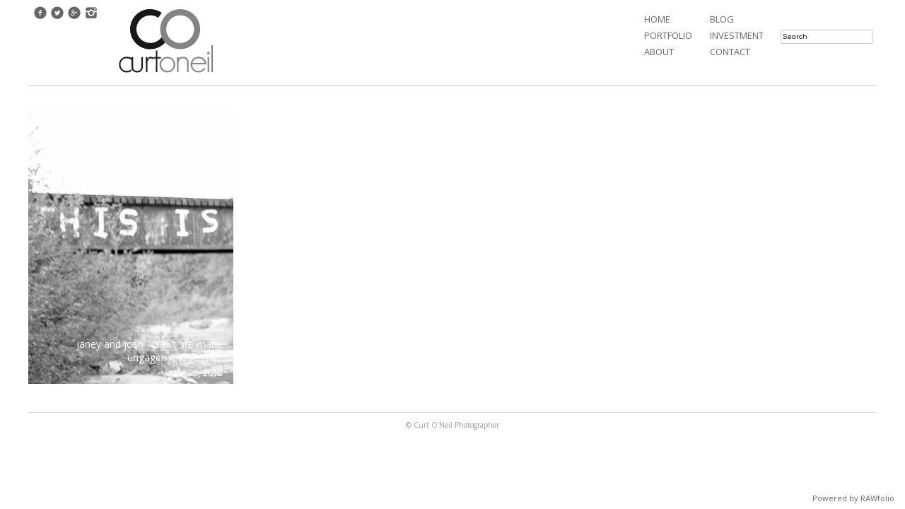

--- FILE ---
content_type: text/javascript
request_url: http://www.curtoneil.com/wp-content/themes/Flux/assets/js/custom.min.js
body_size: 50810
content:
window.Modernizr=function(a,b,c){function d(a){t.cssText=a}function e(a,b){return d(v.join(a+";")+(b||""))}function f(a,b){return typeof a===b}function g(a,b){return!!~(""+a).indexOf(b)}function h(a,b){for(var d in a){var e=a[d];if(!g(e,"-")&&t[e]!==c)return"pfx"==b?e:!0}return!1}function i(a,b,d){for(var e in a){var g=b[a[e]];if(g!==c)return d===!1?a[e]:f(g,"function")?g.bind(d||b):g}return!1}function j(a,b,c){var d=a.charAt(0).toUpperCase()+a.slice(1),e=(a+" "+x.join(d+" ")+d).split(" ");return f(b,"string")||f(b,"undefined")?h(e,b):(e=(a+" "+y.join(d+" ")+d).split(" "),i(e,b,c))}var k,l,m,n="2.6.2",o={},p=!0,q=b.documentElement,r="modernizr",s=b.createElement(r),t=s.style,u=":)",v=({}.toString," -webkit- -moz- -o- -ms- ".split(" ")),w="Webkit Moz O ms",x=w.split(" "),y=w.toLowerCase().split(" "),z={svg:"http://www.w3.org/2000/svg"},A={},B=[],C=B.slice,D=function(a,c,d,e){var f,g,h,i,j=b.createElement("div"),k=b.body,l=k||b.createElement("body");if(parseInt(d,10))for(;d--;)h=b.createElement("div"),h.id=e?e[d]:r+(d+1),j.appendChild(h);return f=["&#173;",'<style id="s',r,'">',a,"</style>"].join(""),j.id=r,(k?j:l).innerHTML+=f,l.appendChild(j),k||(l.style.background="",l.style.overflow="hidden",i=q.style.overflow,q.style.overflow="hidden",q.appendChild(l)),g=c(j,a),k?j.parentNode.removeChild(j):(l.parentNode.removeChild(l),q.style.overflow=i),!!g},E=function(b){var c=a.matchMedia||a.msMatchMedia;if(c)return c(b).matches;var d;return D("@media "+b+" { #"+r+" { position: absolute; } }",function(b){d="absolute"==(a.getComputedStyle?getComputedStyle(b,null):b.currentStyle).position}),d},F=function(){function a(a,e){e=e||b.createElement(d[a]||"div"),a="on"+a;var g=a in e;return g||(e.setAttribute||(e=b.createElement("div")),e.setAttribute&&e.removeAttribute&&(e.setAttribute(a,""),g=f(e[a],"function"),f(e[a],"undefined")||(e[a]=c),e.removeAttribute(a))),e=null,g}var d={select:"input",change:"input",submit:"form",reset:"form",error:"img",load:"img",abort:"img"};return a}(),G={}.hasOwnProperty;m=f(G,"undefined")||f(G.call,"undefined")?function(a,b){return b in a&&f(a.constructor.prototype[b],"undefined")}:function(a,b){return G.call(a,b)},Function.prototype.bind||(Function.prototype.bind=function(a){var b=this;if("function"!=typeof b)throw new TypeError;var c=C.call(arguments,1),d=function(){if(this instanceof d){var e=function(){};e.prototype=b.prototype;var f=new e,g=b.apply(f,c.concat(C.call(arguments)));return Object(g)===g?g:f}return b.apply(a,c.concat(C.call(arguments)))};return d}),A.flexbox=function(){return j("flexWrap")},A.flexboxlegacy=function(){return j("boxDirection")},A.canvas=function(){var a=b.createElement("canvas");return!!a.getContext&&!!a.getContext("2d")},A.draganddrop=function(){var a=b.createElement("div");return"draggable"in a||"ondragstart"in a&&"ondrop"in a},A.rgba=function(){return d("background-color:rgba(150,255,150,.5)"),g(t.backgroundColor,"rgba")},A.hsla=function(){return d("background-color:hsla(120,40%,100%,.5)"),g(t.backgroundColor,"rgba")||g(t.backgroundColor,"hsla")},A.multiplebgs=function(){return d("background:url(https://),url(https://),red url(https://)"),/(url\s*\(.*?){3}/.test(t.background)},A.backgroundsize=function(){return j("backgroundSize")},A.borderimage=function(){return j("borderImage")},A.borderradius=function(){return j("borderRadius")},A.boxshadow=function(){return j("boxShadow")},A.textshadow=function(){return""===b.createElement("div").style.textShadow},A.opacity=function(){return e("opacity:.55"),/^0.55$/.test(t.opacity)},A.cssanimations=function(){return j("animationName")},A.csscolumns=function(){return j("columnCount")},A.cssgradients=function(){var a="background-image:",b="gradient(linear,left top,right bottom,from(#9f9),to(white));",c="linear-gradient(left top,#9f9, white);";return d((a+"-webkit- ".split(" ").join(b+a)+v.join(c+a)).slice(0,-a.length)),g(t.backgroundImage,"gradient")},A.cssreflections=function(){return j("boxReflect")},A.csstransforms=function(){return!!j("transform")},A.csstransforms3d=function(){var a=!!j("perspective");return a&&"webkitPerspective"in q.style&&D("@media (transform-3d),(-webkit-transform-3d){#modernizr{left:9px;position:absolute;height:3px;}}",function(b){a=9===b.offsetLeft&&3===b.offsetHeight}),a},A.csstransitions=function(){return j("transition")},A.fontface=function(){var a;return D('@font-face {font-family:"font";src:url("https://")}',function(c,d){var e=b.getElementById("smodernizr"),f=e.sheet||e.styleSheet,g=f?f.cssRules&&f.cssRules[0]?f.cssRules[0].cssText:f.cssText||"":"";a=/src/i.test(g)&&0===g.indexOf(d.split(" ")[0])}),a},A.generatedcontent=function(){var a;return D(["#",r,"{font:0/0 a}#",r,':after{content:"',u,'";visibility:hidden;font:3px/1 a}'].join(""),function(b){a=b.offsetHeight>=3}),a},A.video=function(){var a=b.createElement("video"),c=!1;try{(c=!!a.canPlayType)&&(c=new Boolean(c),c.ogg=a.canPlayType('video/ogg; codecs="theora"').replace(/^no$/,""),c.h264=a.canPlayType('video/mp4; codecs="avc1.42E01E"').replace(/^no$/,""),c.webm=a.canPlayType('video/webm; codecs="vp8, vorbis"').replace(/^no$/,""))}catch(d){}return c},A.svg=function(){return!!b.createElementNS&&!!b.createElementNS(z.svg,"svg").createSVGRect};for(var H in A)m(A,H)&&(l=H.toLowerCase(),o[l]=A[H](),B.push((o[l]?"":"no-")+l));return o.addTest=function(a,b){if("object"==typeof a)for(var d in a)m(a,d)&&o.addTest(d,a[d]);else{if(a=a.toLowerCase(),o[a]!==c)return o;b="function"==typeof b?b():b,"undefined"!=typeof p&&p&&(q.className+=" "+(b?"":"no-")+a),o[a]=b}return o},d(""),s=k=null,function(a,b){function c(a,b){var c=a.createElement("p"),d=a.getElementsByTagName("head")[0]||a.documentElement;return c.innerHTML="x<style>"+b+"</style>",d.insertBefore(c.lastChild,d.firstChild)}function d(){var a=r.elements;return"string"==typeof a?a.split(" "):a}function e(a){var b=q[a[o]];return b||(b={},p++,a[o]=p,q[p]=b),b}function f(a,c,d){if(c||(c=b),k)return c.createElement(a);d||(d=e(c));var f;return f=d.cache[a]?d.cache[a].cloneNode():n.test(a)?(d.cache[a]=d.createElem(a)).cloneNode():d.createElem(a),f.canHaveChildren&&!m.test(a)?d.frag.appendChild(f):f}function g(a,c){if(a||(a=b),k)return a.createDocumentFragment();c=c||e(a);for(var f=c.frag.cloneNode(),g=0,h=d(),i=h.length;i>g;g++)f.createElement(h[g]);return f}function h(a,b){b.cache||(b.cache={},b.createElem=a.createElement,b.createFrag=a.createDocumentFragment,b.frag=b.createFrag()),a.createElement=function(c){return r.shivMethods?f(c,a,b):b.createElem(c)},a.createDocumentFragment=Function("h,f","return function(){var n=f.cloneNode(),c=n.createElement;h.shivMethods&&("+d().join().replace(/\w+/g,function(a){return b.createElem(a),b.frag.createElement(a),'c("'+a+'")'})+");return n}")(r,b.frag)}function i(a){a||(a=b);var d=e(a);return r.shivCSS&&!j&&!d.hasCSS&&(d.hasCSS=!!c(a,"article,aside,figcaption,figure,footer,header,hgroup,nav,section{display:block}mark{background:#FF0;color:#000}")),k||h(a,d),a}var j,k,l=a.html5||{},m=/^<|^(?:button|map|select|textarea|object|iframe|option|optgroup)$/i,n=/^(?:a|b|code|div|fieldset|h1|h2|h3|h4|h5|h6|i|label|li|ol|p|q|span|strong|style|table|tbody|td|th|tr|ul)$/i,o="_html5shiv",p=0,q={};!function(){try{var a=b.createElement("a");a.innerHTML="<xyz></xyz>",j="hidden"in a,k=1==a.childNodes.length||function(){b.createElement("a");var a=b.createDocumentFragment();return"undefined"==typeof a.cloneNode||"undefined"==typeof a.createDocumentFragment||"undefined"==typeof a.createElement}()}catch(c){j=!0,k=!0}}();var r={elements:l.elements||"abbr article aside audio bdi canvas data datalist details figcaption figure footer header hgroup mark meter nav output progress section summary time video",shivCSS:l.shivCSS!==!1,supportsUnknownElements:k,shivMethods:l.shivMethods!==!1,type:"default",shivDocument:i,createElement:f,createDocumentFragment:g};a.html5=r,i(b)}(this,b),o._version=n,o._prefixes=v,o._domPrefixes=y,o._cssomPrefixes=x,o.mq=E,o.hasEvent=F,o.testProp=function(a){return h([a])},o.testAllProps=j,o.testStyles=D,q.className=q.className.replace(/(^|\s)no-js(\s|$)/,"$1$2")+(p?" js "+B.join(" "):""),o}(this,this.document),function(a,b,c){function d(a){return"[object Function]"==q.call(a)}function e(a){return"string"==typeof a}function f(){}function g(a){return!a||"loaded"==a||"complete"==a||"uninitialized"==a}function h(){var a=r.shift();s=1,a?a.t?o(function(){("c"==a.t?m.injectCss:m.injectJs)(a.s,0,a.a,a.x,a.e,1)},0):(a(),h()):s=0}function i(a,c,d,e,f,i,j){function k(b){if(!n&&g(l.readyState)&&(t.r=n=1,!s&&h(),l.onload=l.onreadystatechange=null,b)){"img"!=a&&o(function(){v.removeChild(l)},50);for(var d in A[c])A[c].hasOwnProperty(d)&&A[c][d].onload()}}var j=j||m.errorTimeout,l=b.createElement(a),n=0,q=0,t={t:d,s:c,e:f,a:i,x:j};1===A[c]&&(q=1,A[c]=[]),"object"==a?l.data=c:(l.src=c,l.type=a),l.width=l.height="0",l.onerror=l.onload=l.onreadystatechange=function(){k.call(this,q)},r.splice(e,0,t),"img"!=a&&(q||2===A[c]?(v.insertBefore(l,u?null:p),o(k,j)):A[c].push(l))}function j(a,b,c,d,f){return s=0,b=b||"j",e(a)?i("c"==b?x:w,a,b,this.i++,c,d,f):(r.splice(this.i++,0,a),1==r.length&&h()),this}function k(){var a=m;return a.loader={load:j,i:0},a}var l,m,n=b.documentElement,o=a.setTimeout,p=b.getElementsByTagName("script")[0],q={}.toString,r=[],s=0,t="MozAppearance"in n.style,u=t&&!!b.createRange().compareNode,v=u?n:p.parentNode,n=a.opera&&"[object Opera]"==q.call(a.opera),n=!!b.attachEvent&&!n,w=t?"object":n?"script":"img",x=n?"script":w,y=Array.isArray||function(a){return"[object Array]"==q.call(a)},z=[],A={},B={timeout:function(a,b){return b.length&&(a.timeout=b[0]),a}};m=function(a){function b(a){var b,c,d,a=a.split("!"),e=z.length,f=a.pop(),g=a.length,f={url:f,origUrl:f,prefixes:a};for(c=0;g>c;c++)d=a[c].split("="),(b=B[d.shift()])&&(f=b(f,d));for(c=0;e>c;c++)f=z[c](f);return f}function g(a,e,f,g,h){var i=b(a),j=i.autoCallback;i.url.split(".").pop().split("?").shift(),i.bypass||(e&&(e=d(e)?e:e[a]||e[g]||e[a.split("/").pop().split("?")[0]]),i.instead?i.instead(a,e,f,g,h):(A[i.url]?i.noexec=!0:A[i.url]=1,f.load(i.url,i.forceCSS||!i.forceJS&&"css"==i.url.split(".").pop().split("?").shift()?"c":c,i.noexec,i.attrs,i.timeout),(d(e)||d(j))&&f.load(function(){k(),e&&e(i.origUrl,h,g),j&&j(i.origUrl,h,g),A[i.url]=2})))}function h(a,b){function c(a,c){if(a){if(e(a))c||(l=function(){var a=[].slice.call(arguments);m.apply(this,a),n()}),g(a,l,b,0,j);else if(Object(a)===a)for(i in h=function(){var b,c=0;for(b in a)a.hasOwnProperty(b)&&c++;return c}(),a)a.hasOwnProperty(i)&&(!c&&!--h&&(d(l)?l=function(){var a=[].slice.call(arguments);m.apply(this,a),n()}:l[i]=function(a){return function(){var b=[].slice.call(arguments);a&&a.apply(this,b),n()}}(m[i])),g(a[i],l,b,i,j))}else!c&&n()}var h,i,j=!!a.test,k=a.load||a.both,l=a.callback||f,m=l,n=a.complete||f;c(j?a.yep:a.nope,!!k),k&&c(k)}var i,j,l=this.yepnope.loader;if(e(a))g(a,0,l,0);else if(y(a))for(i=0;i<a.length;i++)j=a[i],e(j)?g(j,0,l,0):y(j)?m(j):Object(j)===j&&h(j,l);else Object(a)===a&&h(a,l)},m.addPrefix=function(a,b){B[a]=b},m.addFilter=function(a){z.push(a)},m.errorTimeout=1e4,null==b.readyState&&b.addEventListener&&(b.readyState="loading",b.addEventListener("DOMContentLoaded",l=function(){b.removeEventListener("DOMContentLoaded",l,0),b.readyState="complete"},0)),a.yepnope=k(),a.yepnope.executeStack=h,a.yepnope.injectJs=function(a,c,d,e,i,j){var k,l,n=b.createElement("script"),e=e||m.errorTimeout;n.src=a;for(l in d)n.setAttribute(l,d[l]);c=j?h:c||f,n.onreadystatechange=n.onload=function(){!k&&g(n.readyState)&&(k=1,c(),n.onload=n.onreadystatechange=null)},o(function(){k||(k=1,c(1))},e),i?n.onload():p.parentNode.insertBefore(n,p)},a.yepnope.injectCss=function(a,c,d,e,g,i){var j,e=b.createElement("link"),c=i?h:c||f;e.href=a,e.rel="stylesheet",e.type="text/css";for(j in d)e.setAttribute(j,d[j]);g||(p.parentNode.insertBefore(e,p),o(c,0))}}(this,document),Modernizr.load=function(){yepnope.apply(window,[].slice.call(arguments,0))},Modernizr.addTest("cssfilters",function(){var a=document.createElement("div");return a.style.cssText=Modernizr._prefixes.join("filter:blur(2px); "),!!a.style.length&&(void 0===document.documentMode||document.documentMode>9)}),window.log=function(){if(log.history=log.history||[],log.history.push(arguments),this.console){arguments.callee=arguments.callee.caller;var a=[].slice.call(arguments);"object"==typeof console.log?log.apply.call(console.log,console,a):console.log.apply(console,a)}},function(a){function b(){}for(var c,d="assert,count,debug,dir,dirxml,error,exception,group,groupCollapsed,groupEnd,info,log,timeStamp,profile,profileEnd,time,timeEnd,trace,warn".split(",");c=d.pop();)a[c]=a[c]||b}(function(){try{return console.log(),window.console}catch(a){return window.console={}}}()),jQuery.fn.maxWidth=function(a){return Math.max.apply(null,$(a).map(function(){return $(this).outerWidth(!0)}).get())},jQuery.fn.sumItems=function(a){var b=0;return $(a).map(function(){return b+=parseInt($(this).outerWidth(!0))}).get(),b},Number.prototype.between=function(a,b){return b>a?this>=a&&b>=this:this>=b&&a>=this},String.prototype.startsWith=function(a){return 0===this.lastIndexOf(a,0)},String.prototype.format=function(){var a=/\{\d+\}/g,b=arguments;return this.replace(a,function(a){return b[a.match(/\d+/)]})},function(a,b){var c=function(a,b,c){var d;return function(){function e(){c||a.apply(f,g),d=null}var f=this,g=arguments;d?clearTimeout(d):c&&a.apply(f,g),d=setTimeout(e,b||100)}};jQuery.fn[b]=function(a){return a?this.bind("resize",c(a)):this.trigger(b)}}(jQuery,"smartresize"),function(a){var b=a({});a.subscribe=function(){b.on.apply(b,arguments)},a.unsubscribe=function(){b.off.apply(b,arguments)},a.publish=function(){b.trigger.apply(b,arguments)}}(jQuery),jQuery.easing.jswing=jQuery.easing.swing,jQuery.extend(jQuery.easing,{def:"easeOutQuad",swing:function(a,b,c,d,e){return jQuery.easing[jQuery.easing.def](a,b,c,d,e)},easeInQuad:function(a,b,c,d,e){return d*(b/=e)*b+c},easeOutQuad:function(a,b,c,d,e){return-d*(b/=e)*(b-2)+c},easeInOutQuad:function(a,b,c,d,e){return(b/=e/2)<1?d/2*b*b+c:-d/2*(--b*(b-2)-1)+c},easeInCubic:function(a,b,c,d,e){return d*(b/=e)*b*b+c},easeOutCubic:function(a,b,c,d,e){return d*((b=b/e-1)*b*b+1)+c},easeInOutCubic:function(a,b,c,d,e){return(b/=e/2)<1?d/2*b*b*b+c:d/2*((b-=2)*b*b+2)+c},easeInQuart:function(a,b,c,d,e){return d*(b/=e)*b*b*b+c},easeOutQuart:function(a,b,c,d,e){return-d*((b=b/e-1)*b*b*b-1)+c},easeInOutQuart:function(a,b,c,d,e){return(b/=e/2)<1?d/2*b*b*b*b+c:-d/2*((b-=2)*b*b*b-2)+c},easeInQuint:function(a,b,c,d,e){return d*(b/=e)*b*b*b*b+c},easeOutQuint:function(a,b,c,d,e){return d*((b=b/e-1)*b*b*b*b+1)+c},easeInOutQuint:function(a,b,c,d,e){return(b/=e/2)<1?d/2*b*b*b*b*b+c:d/2*((b-=2)*b*b*b*b+2)+c},easeInSine:function(a,b,c,d,e){return-d*Math.cos(b/e*(Math.PI/2))+d+c},easeOutSine:function(a,b,c,d,e){return d*Math.sin(b/e*(Math.PI/2))+c},easeInOutSine:function(a,b,c,d,e){return-d/2*(Math.cos(Math.PI*b/e)-1)+c},easeInExpo:function(a,b,c,d,e){return 0==b?c:d*Math.pow(2,10*(b/e-1))+c},easeOutExpo:function(a,b,c,d,e){return b==e?c+d:d*(-Math.pow(2,-10*b/e)+1)+c},easeInOutExpo:function(a,b,c,d,e){return 0==b?c:b==e?c+d:(b/=e/2)<1?d/2*Math.pow(2,10*(b-1))+c:d/2*(-Math.pow(2,-10*--b)+2)+c},easeInCirc:function(a,b,c,d,e){return-d*(Math.sqrt(1-(b/=e)*b)-1)+c},easeOutCirc:function(a,b,c,d,e){return d*Math.sqrt(1-(b=b/e-1)*b)+c},easeInOutCirc:function(a,b,c,d,e){return(b/=e/2)<1?-d/2*(Math.sqrt(1-b*b)-1)+c:d/2*(Math.sqrt(1-(b-=2)*b)+1)+c},easeInElastic:function(a,b,c,d,e){var f=1.70158,g=0,h=d;if(0==b)return c;if(1==(b/=e))return c+d;if(g||(g=.3*e),h<Math.abs(d)){h=d;var f=g/4}else var f=g/(2*Math.PI)*Math.asin(d/h);return-(h*Math.pow(2,10*(b-=1))*Math.sin((b*e-f)*2*Math.PI/g))+c},easeOutElastic:function(a,b,c,d,e){var f=1.70158,g=0,h=d;if(0==b)return c;if(1==(b/=e))return c+d;if(g||(g=.3*e),h<Math.abs(d)){h=d;var f=g/4}else var f=g/(2*Math.PI)*Math.asin(d/h);return h*Math.pow(2,-10*b)*Math.sin((b*e-f)*2*Math.PI/g)+d+c},easeInOutElastic:function(a,b,c,d,e){var f=1.70158,g=0,h=d;if(0==b)return c;if(2==(b/=e/2))return c+d;if(g||(g=e*.3*1.5),h<Math.abs(d)){h=d;var f=g/4}else var f=g/(2*Math.PI)*Math.asin(d/h);return 1>b?-.5*h*Math.pow(2,10*(b-=1))*Math.sin((b*e-f)*2*Math.PI/g)+c:.5*h*Math.pow(2,-10*(b-=1))*Math.sin((b*e-f)*2*Math.PI/g)+d+c},easeInBack:function(a,b,c,d,e,f){return void 0==f&&(f=1.70158),d*(b/=e)*b*((f+1)*b-f)+c},easeOutBack:function(a,b,c,d,e,f){return void 0==f&&(f=1.70158),d*((b=b/e-1)*b*((f+1)*b+f)+1)+c},easeInOutBack:function(a,b,c,d,e,f){return void 0==f&&(f=1.70158),(b/=e/2)<1?d/2*b*b*(((f*=1.525)+1)*b-f)+c:d/2*((b-=2)*b*(((f*=1.525)+1)*b+f)+2)+c},easeInBounce:function(a,b,c,d,e){return d-jQuery.easing.easeOutBounce(a,e-b,0,d,e)+c},easeOutBounce:function(a,b,c,d,e){return(b/=e)<1/2.75?d*7.5625*b*b+c:2/2.75>b?d*(7.5625*(b-=1.5/2.75)*b+.75)+c:2.5/2.75>b?d*(7.5625*(b-=2.25/2.75)*b+.9375)+c:d*(7.5625*(b-=2.625/2.75)*b+.984375)+c},easeInOutBounce:function(a,b,c,d,e){return e/2>b?.5*jQuery.easing.easeInBounce(a,2*b,0,d,e)+c:.5*jQuery.easing.easeOutBounce(a,2*b-e,0,d,e)+.5*d+c}}),function(a){function b(a){if(a in l.style)return a;var b=["Moz","Webkit","O","ms"],c=a.charAt(0).toUpperCase()+a.substr(1);if(a in l.style)return a;for(var d=0;d<b.length;++d){var e=b[d]+c;if(e in l.style)return e}}function c(){return l.style[m.transform]="",l.style[m.transform]="rotateY(90deg)",""!==l.style[m.transform]}function d(a){return"string"==typeof a&&this.parse(a),this}function e(a,b,c){b===!0?a.queue(c):b?a.queue(b,c):c()}function f(b){var c=[];return a.each(b,function(b){b=a.camelCase(b),b=a.transit.propertyMap[b]||a.cssProps[b]||b,b=i(b),-1===a.inArray(b,c)&&c.push(b)}),c}function g(b,c,d,e){var g=f(b);a.cssEase[d]&&(d=a.cssEase[d]);var h=""+k(c)+" "+d;parseInt(e,10)>0&&(h+=" "+k(e));var i=[];return a.each(g,function(a,b){i.push(b+" "+h)}),i.join(", ")}function h(b,c){c||(a.cssNumber[b]=!0),a.transit.propertyMap[b]=m.transform,a.cssHooks[b]={get:function(c){var d=a(c).css("transit:transform");return d.get(b)},set:function(c,d){var e=a(c).css("transit:transform");e.setFromString(b,d),a(c).css({"transit:transform":e})}}}function i(a){return a.replace(/([A-Z])/g,function(a){return"-"+a.toLowerCase()})}function j(a,b){return"string"!=typeof a||a.match(/^[\-0-9\.]+$/)?""+a+b:a}function k(b){var c=b;return"string"!=typeof c||c.match(/^[\-0-9\.]+/)||(c=a.fx.speeds[c]||a.fx.speeds._default),j(c,"ms")}a.transit={version:"0.9.9",propertyMap:{marginLeft:"margin",marginRight:"margin",marginBottom:"margin",marginTop:"margin",paddingLeft:"padding",paddingRight:"padding",paddingBottom:"padding",paddingTop:"padding"},enabled:!0,useTransitionEnd:!1};var l=document.createElement("div"),m={},n=navigator.userAgent.toLowerCase().indexOf("chrome")>-1;m.transition=b("transition"),m.transitionDelay=b("transitionDelay"),m.transform=b("transform"),m.transformOrigin=b("transformOrigin"),m.transform3d=c();var o={transition:"transitionEnd",MozTransition:"transitionend",OTransition:"oTransitionEnd",WebkitTransition:"webkitTransitionEnd",msTransition:"MSTransitionEnd"},p=m.transitionEnd=o[m.transition]||null;for(var q in m)m.hasOwnProperty(q)&&"undefined"==typeof a.support[q]&&(a.support[q]=m[q]);l=null,a.cssEase={_default:"ease","in":"ease-in",out:"ease-out","in-out":"ease-in-out",snap:"cubic-bezier(0,1,.5,1)",easeOutCubic:"cubic-bezier(.215,.61,.355,1)",easeInOutCubic:"cubic-bezier(.645,.045,.355,1)",easeInCirc:"cubic-bezier(.6,.04,.98,.335)",easeOutCirc:"cubic-bezier(.075,.82,.165,1)",easeInOutCirc:"cubic-bezier(.785,.135,.15,.86)",easeInExpo:"cubic-bezier(.95,.05,.795,.035)",easeOutExpo:"cubic-bezier(.19,1,.22,1)",easeInOutExpo:"cubic-bezier(1,0,0,1)",easeInQuad:"cubic-bezier(.55,.085,.68,.53)",easeOutQuad:"cubic-bezier(.25,.46,.45,.94)",easeInOutQuad:"cubic-bezier(.455,.03,.515,.955)",easeInQuart:"cubic-bezier(.895,.03,.685,.22)",easeOutQuart:"cubic-bezier(.165,.84,.44,1)",easeInOutQuart:"cubic-bezier(.77,0,.175,1)",easeInQuint:"cubic-bezier(.755,.05,.855,.06)",easeOutQuint:"cubic-bezier(.23,1,.32,1)",easeInOutQuint:"cubic-bezier(.86,0,.07,1)",easeInSine:"cubic-bezier(.47,0,.745,.715)",easeOutSine:"cubic-bezier(.39,.575,.565,1)",easeInOutSine:"cubic-bezier(.445,.05,.55,.95)",easeInBack:"cubic-bezier(.6,-.28,.735,.045)",easeOutBack:"cubic-bezier(.175, .885,.32,1.275)",easeInOutBack:"cubic-bezier(.68,-.55,.265,1.55)"},a.cssHooks["transit:transform"]={get:function(b){return a(b).data("transform")||new d},set:function(b,c){var e=c;e instanceof d||(e=new d(e)),b.style[m.transform]="WebkitTransform"!==m.transform||n?e.toString():e.toString(!0),a(b).data("transform",e)}},a.cssHooks.transform={set:a.cssHooks["transit:transform"].set},a.fn.jquery<"1.8"&&(a.cssHooks.transformOrigin={get:function(a){return a.style[m.transformOrigin]},set:function(a,b){a.style[m.transformOrigin]=b}},a.cssHooks.transition={get:function(a){return a.style[m.transition]},set:function(a,b){a.style[m.transition]=b}}),h("scale"),h("translate"),h("rotate"),h("rotateX"),h("rotateY"),h("rotate3d"),h("perspective"),h("skewX"),h("skewY"),h("x",!0),h("y",!0),d.prototype={setFromString:function(a,b){var c="string"==typeof b?b.split(","):b.constructor===Array?b:[b];c.unshift(a),d.prototype.set.apply(this,c)},set:function(a){var b=Array.prototype.slice.apply(arguments,[1]);this.setter[a]?this.setter[a].apply(this,b):this[a]=b.join(",")},get:function(a){return this.getter[a]?this.getter[a].apply(this):this[a]||0},setter:{rotate:function(a){this.rotate=j(a,"deg")},rotateX:function(a){this.rotateX=j(a,"deg")},rotateY:function(a){this.rotateY=j(a,"deg")},scale:function(a,b){void 0===b&&(b=a),this.scale=a+","+b},skewX:function(a){this.skewX=j(a,"deg")},skewY:function(a){this.skewY=j(a,"deg")},perspective:function(a){this.perspective=j(a,"px")},x:function(a){this.set("translate",a,null)},y:function(a){this.set("translate",null,a)},translate:function(a,b){void 0===this._translateX&&(this._translateX=0),void 0===this._translateY&&(this._translateY=0),null!==a&&void 0!==a&&(this._translateX=j(a,"px")),null!==b&&void 0!==b&&(this._translateY=j(b,"px")),this.translate=this._translateX+","+this._translateY}},getter:{x:function(){return this._translateX||0},y:function(){return this._translateY||0},scale:function(){var a=(this.scale||"1,1").split(",");return a[0]&&(a[0]=parseFloat(a[0])),a[1]&&(a[1]=parseFloat(a[1])),a[0]===a[1]?a[0]:a},rotate3d:function(){for(var a=(this.rotate3d||"0,0,0,0deg").split(","),b=0;3>=b;++b)a[b]&&(a[b]=parseFloat(a[b]));return a[3]&&(a[3]=j(a[3],"deg")),a}},parse:function(a){var b=this;a.replace(/([a-zA-Z0-9]+)\((.*?)\)/g,function(a,c,d){b.setFromString(c,d)})},toString:function(a){var b=[];for(var c in this)if(this.hasOwnProperty(c)){if(!m.transform3d&&("rotateX"===c||"rotateY"===c||"perspective"===c||"transformOrigin"===c))continue;"_"!==c[0]&&(a&&"scale"===c?b.push(c+"3d("+this[c]+",1)"):a&&"translate"===c?b.push(c+"3d("+this[c]+",0)"):b.push(c+"("+this[c]+")"))}return b.join(" ")}},a.fn.transition=a.fn.transit=function(b,c,d,f){var h=this,i=0,j=!0,l=jQuery.extend(!0,{},b);"function"==typeof c&&(f=c,c=void 0),"object"==typeof c&&(d=c.easing,i=c.delay||0,j=c.queue||!0,f=c.complete,c=c.duration),"function"==typeof d&&(f=d,d=void 0),"undefined"!=typeof l.easing&&(d=l.easing,delete l.easing),"undefined"!=typeof l.duration&&(c=l.duration,delete l.duration),"undefined"!=typeof l.complete&&(f=l.complete,delete l.complete),"undefined"!=typeof l.queue&&(j=l.queue,delete l.queue),"undefined"!=typeof l.delay&&(i=l.delay,delete l.delay),"undefined"==typeof c&&(c=a.fx.speeds._default),"undefined"==typeof d&&(d=a.cssEase._default),c=k(c);var n=g(l,c,d,i),o=a.transit.enabled&&m.transition,q=o?parseInt(c,10)+parseInt(i,10):0;if(0===q){var r=function(a){h.css(l),f&&f.apply(h),a&&a()};return e(h,j,r),h}var s={},t=function(c){var d=!1,e=function(){d&&h.unbind(p,e),q>0&&h.each(function(){this.style[m.transition]=s[this]||null}),"function"==typeof f&&f.apply(h),"function"==typeof c&&c()};q>0&&p&&a.transit.useTransitionEnd?(d=!0,h.bind(p,e)):window.setTimeout(e,q),h.each(function(){q>0&&(this.style[m.transition]=n),a(this).css(b)})},u=function(a){this.offsetWidth,t(a)};return e(h,j,u),this},a.transit.getTransitionValue=g}(jQuery),function(a){"use strict";function b(){}function c(a,b){if(e)return b.indexOf(a);for(var c=b.length;c--;)if(b[c]===a)return c;return-1}var d=b.prototype,e=Array.prototype.indexOf?!0:!1;d._getEvents=function(){return this._events||(this._events={})},d.getListeners=function(a){var b,c,d=this._getEvents();if("object"==typeof a){b={};for(c in d)d.hasOwnProperty(c)&&a.test(c)&&(b[c]=d[c])}else b=d[a]||(d[a]=[]);return b},d.getListenersAsObject=function(a){var b,c=this.getListeners(a);return c instanceof Array&&(b={},b[a]=c),b||c},d.addListener=function(a,b){var d,e=this.getListenersAsObject(a);for(d in e)e.hasOwnProperty(d)&&-1===c(b,e[d])&&e[d].push(b);return this},d.on=d.addListener,d.defineEvent=function(a){return this.getListeners(a),this},d.defineEvents=function(a){for(var b=0;b<a.length;b+=1)this.defineEvent(a[b]);return this},d.removeListener=function(a,b){var d,e,f=this.getListenersAsObject(a);for(e in f)f.hasOwnProperty(e)&&(d=c(b,f[e]),-1!==d&&f[e].splice(d,1));return this},d.off=d.removeListener,d.addListeners=function(a,b){return this.manipulateListeners(!1,a,b)},d.removeListeners=function(a,b){return this.manipulateListeners(!0,a,b)},d.manipulateListeners=function(a,b,c){var d,e,f=a?this.removeListener:this.addListener,g=a?this.removeListeners:this.addListeners;if("object"!=typeof b||b instanceof RegExp)for(d=c.length;d--;)f.call(this,b,c[d]);else for(d in b)b.hasOwnProperty(d)&&(e=b[d])&&("function"==typeof e?f.call(this,d,e):g.call(this,d,e));return this},d.removeEvent=function(a){var b,c=typeof a,d=this._getEvents();if("string"===c)delete d[a];else if("object"===c)for(b in d)d.hasOwnProperty(b)&&a.test(b)&&delete d[b];else delete this._events;return this},d.emitEvent=function(a,b){var c,d,e,f=this.getListenersAsObject(a);for(d in f)if(f.hasOwnProperty(d))for(c=f[d].length;c--;)e=b?f[d][c].apply(null,b):f[d][c](),e===!0&&this.removeListener(a,f[d][c]);return this},d.trigger=d.emitEvent,d.emit=function(a){var b=Array.prototype.slice.call(arguments,1);return this.emitEvent(a,b)},"function"==typeof define&&define.amd?define(function(){return b}):a.EventEmitter=b}(this),function(a){"use strict";var b=document.documentElement,c=function(){};b.addEventListener?c=function(a,b,c){a.addEventListener(b,c,!1)}:b.attachEvent&&(c=function(b,c,d){b[c+d]=d.handleEvent?function(){var b=a.event;b.target=b.target||b.srcElement,d.handleEvent.call(d,b)}:function(){var c=a.event;c.target=c.target||c.srcElement,d.call(b,c)},b.attachEvent("on"+c,b[c+d])});var d=function(){};b.removeEventListener?d=function(a,b,c){a.removeEventListener(b,c,!1)}:b.detachEvent&&(d=function(a,b,c){a.detachEvent("on"+b,a[b+c]);try{delete a[b+c]}catch(d){a[b+c]=void 0}});var e={bind:c,unbind:d};"function"==typeof define&&define.amd?define(e):a.eventie=e}(this),function(a){"use strict";function b(a,b){for(var c in b)a[c]=b[c];return a}function c(a){return"[object Array]"===i.call(a)}function d(a){var b=[];if(c(a))b=a;else if("number"==typeof a.length)for(var d=0,e=a.length;e>d;d++)b.push(a[d]);else b.push(a);return b}function e(a,c){function e(a,c,g){if(!(this instanceof e))return new e(a,c);"string"==typeof a&&(a=document.querySelectorAll(a)),this.elements=d(a),this.options=b({},this.options),"function"==typeof c?g=c:b(this.options,c),g&&this.on("always",g),this.getImages(),f&&(this.jqDeferred=new f.Deferred);var h=this;setTimeout(function(){h.check()})}function i(a){this.img=a}e.prototype=new a,e.prototype.options={},e.prototype.getImages=function(){this.images=[];for(var a=0,b=this.elements.length;b>a;a++){var c=this.elements[a];"IMG"===c.nodeName&&this.addImage(c);for(var d=c.querySelectorAll("img"),e=0,f=d.length;f>e;e++){var g=d[e];this.addImage(g)}}},e.prototype.addImage=function(a){var b=new i(a);this.images.push(b)},e.prototype.check=function(){function a(a,e){return b.options.debug&&h&&g.log("confirm",a,e),b.progress(a),c++,c===d&&b.complete(),!0}var b=this,c=0,d=this.images.length;if(this.hasAnyBroken=!1,!d)return this.complete(),void 0;for(var e=0;d>e;e++){var f=this.images[e];f.on("confirm",a),f.check()}},e.prototype.progress=function(a){this.hasAnyBroken=this.hasAnyBroken||!a.isLoaded,this.emit("progress",this,a),this.jqDeferred&&this.jqDeferred.notify(this,a)},e.prototype.complete=function(){var a=this.hasAnyBroken?"fail":"done";if(this.isComplete=!0,this.emit(a,this),this.emit("always",this),this.jqDeferred){var b=this.hasAnyBroken?"reject":"resolve";this.jqDeferred[b](this)}},f&&(f.fn.imagesLoaded=function(a,b){var c=new e(this,a,b);return c.jqDeferred.promise(f(this))});var j={};return i.prototype=new a,i.prototype.check=function(){var a=j[this.img.src];if(a)return this.useCached(a),void 0;if(j[this.img.src]=this,this.img.complete&&void 0!==this.img.naturalWidth)return this.confirm(0!==this.img.naturalWidth,"naturalWidth"),void 0;var b=this.proxyImage=new Image;c.bind(b,"load",this),c.bind(b,"error",this),b.src=this.img.src},i.prototype.useCached=function(a){if(a.isConfirmed)this.confirm(a.isLoaded,"cached was confirmed");else{var b=this;a.on("confirm",function(a){return b.confirm(a.isLoaded,"cache emitted confirmed"),!0})}},i.prototype.confirm=function(a,b){this.isConfirmed=!0,this.isLoaded=a,this.emit("confirm",this,b)},i.prototype.handleEvent=function(a){var b="on"+a.type;this[b]&&this[b](a)},i.prototype.onload=function(){this.confirm(!0,"onload"),this.unbindProxyEvents()},i.prototype.onerror=function(){this.confirm(!1,"onerror"),this.unbindProxyEvents()},i.prototype.unbindProxyEvents=function(){c.unbind(this.proxyImage,"load",this),c.unbind(this.proxyImage,"error",this)},e}var f=a.jQuery,g=a.console,h="undefined"!=typeof g,i=Object.prototype.toString;"function"==typeof define&&define.amd?define(["eventEmitter","eventie"],e):a.imagesLoaded=e(a.EventEmitter,a.eventie)}(window),function(a,b,c,d){_.templateSettings={interpolate:/\{\{(.+?)\}\}/g,escape:/\{\{-(.*?)\}\}/g,evaluate:/<%([\s\S]+?)%>/g};var e=b.RawGallery=function(d,e){return this.scope=this,this.el=d,this.uid=_.uniqueId("rawgallery"),this.$el=a(d),this.datafile=this.$el.data("options-file"),this.overrides=this.$el.data("overrides"),this.settings=a.extend({},q,e,this.datafile,this.overrides),this.themes=a.extend({},o),this.touch="ontouchstart"in b||b.DocumentTouch&&c instanceof DocumentTouch,this.cssTransitions=n.cssTransitions(),this.cssTransforms3d=n.cssTransforms3d(),this.currentIndex=this.settings.startAt,this.isMobile=a("html").hasClass("mobile"),this.init(),this};_.extend(e.prototype,{init:function(){var a=this.settings.animation,b=this.scope;this.params={},this.params.imgs=this.settings.imgs,this.cssTransitions||(this.settings.easing="swing"),p[a]!==d&&(this.transition=new p[a](b,b.settings)),this.preloadImages().then(function(){b.$el.trigger("/images/loaded",b)}),this.markupInit(),this.eventsInit(),this.resizeStage(),this.settings.autoPlay&&this.play(),this.$el.trigger("/init",b)},preloadImages:function(){var b={},c=[],d=a.Deferred(),e=this.scope,f=function(d,e){if("undefined"==typeof b[d]){var f=a.Deferred(),g=new Image;a(g).load(function(){f.resolve(this.src,e)}),a(g).error(function(){f.reject(this.src,e)}),g.src=d,b[d]=f,c.push(f)}return b[d]};return a.each(e.params.imgs,function(a,b){f(b.src,a).then(function(a,b){e.params.imgs[b].loaded=!0})}),a.when.apply(this,c).done(d.resolve),d.promise()},markupInit:function(){var a=this.scope,b=a.settings.theme;o[b]!==d&&(b=a.theme=new o[b](a,a.settings),this.markupGallery(),b.supportsThumbnails&&"true"===a.settings.thumbnails&&this.markupThumbs(b.options)),a.$el.trigger("/markup/init",a)},markupGallery:function(){var b=this.scope,c=a("#"+b.theme.template.id),d=b.params.imgs,e=_.template(c.html())({imgs:d}),f=[b.settings.animation];b.$el.append(e),b.cssTransitions&&f.push("transitions"),b.cssTransforms3d&&f.push("transforms"),f=_.union(f,b.theme.classes),f=f.join(" "),a(".rg-items",b.$el).addClass(f),b.$stage=a(".rg-items",b.$el),b.$controls=a(".rg-controls",b.$el),b.$thumbs=a(b.settings.thumbContainer,b.$el),$play=b.$play=a(".rg-play",b.$el),$play.find(".pause").hide(),b.$stage.css({height:a(parseInt(b.settings.height,10)).toEm()})
},markupThumbs:function(){for(var a=this.scope,b=a.$thumbs,c=0;c<a.params.imgs.length;c++)active=0===c?" active":"",b.append('<img src="'+a.params.imgs[c].thumbSrc+'" index="'+c+'" class="thumb'+active+'">');this.setupThumbScroller()},setupThumbScroller:function(){var b=this.scope,c=b.$thumbs,d=c.parent();b.settings.thumbWidth||a(".thumb",c).first().width(),b.settings.thumbMargin||a(".thumb",c).first().css("margin-right"),c.imagesLoaded(function(){d.removeClass("loading")})},eventsInit:function(){var a=this.scope;this.clickEvents(),this.listenFor(),a.touch&&this.touchEvents(),a.$el.trigger("/events/init",a)},clickEvents:function(){var b=this.scope;b.$el.on("click",".rg-overlay-btn.rg-prev",function(){b.isPlaying&&b.pause(),b.prev()}),b.$el.on("click",".rg-overlay-btn.rg-next",function(){b.isPlaying&&b.pause(),b.next()}),b.$el.on("click",b.settings.thumbContainer+" .thumb",function(){var c=a(this).index();b.isPlaying&&b.pause(),b.goto(c),a(".rg-thumbnail-wrap.grid").length&&a(".rg-thumbnail-wrap.grid").fadeOut()}),b.$el.on("click",".rg-controls .rg-play",function(){b.isPlaying?b.pause():b.play()}),b.$el.on("click",".rg-controls .fullscreen",function(){b.$el.toggleClass("fullscreen")}),b.$el.on("click",".rg-page-prev",function(){var b=a(this).siblings(".rg-thumbnail-wrap"),c=b.width();b.animate({scrollLeft:"-="+c},600)}),b.$el.on("click",".rg-page-next",function(){var b=a(this).siblings(".rg-thumbnail-wrap"),c=b.width();b.animate({scrollLeft:"+="+c},600)}),b.$el.on("click",".rg-item.is-video",function(){b.loadVideo(a(this),a(this).data("video"))}),b.settings.keyboard&&a(c).on("keydown.rawgallery",function(c){if(!(c.altKey||c.ctrlKey||c.metaKey||a(c.target).is(":input"))){var d=c.keyCode;return 37==d?(b.isPlaying&&b.pause(),b.prev()):39==d&&(b.isPlaying&&b.pause(),b.next()),c.preventDefault()}}),b.$el.on("click",".rg-grid-open",function(){a(".rg-thumbnail-wrap.grid").fadeIn()})},listenFor:function(){var c=this.scope,d=this;"true"===c.settings.thumbnails&&c.$el.on("/transition/transitioned",function(a,b,d){c.updateThumbs(b,d)}),c.$el.on("/slideshow/play "+c.uid+"/slideshow/pause",function(){});var e=_.debounce(d.resizeStage,100);return a(b).resize(a.proxy(e,c)),this},resizeStage:function(){var b=this.scope,c=(b.$el.width(),b.$stage.width()),d=b.$stage.height(),e=b.settings.width/b.settings.height,f=parseInt(c/e,10);return f!==d&&b.$stage.css({height:a(f).toEm()}),this},touchEvents:function(){var b=this.scope,c=null,d=10,e={},f={};b.$el.bind("touchstart",function(a){return f=a.originalEvent.targetTouches[0],e.pageX=a.originalEvent.targetTouches[0].pageX,b.$el.bind("touchmove",function(a){a.preventDefault(),a.stopPropagation(),b.$el.addClass("touching"),b.touching=!0,f=a.originalEvent.targetTouches[0]}),!1}).bind("touchend",function(g){g.preventDefault(),g.stopPropagation(),c=f.pageX-e.pageX,c>=d?(b.isPlaying&&b.pause(),b.prev()):-d>=c&&(b.isPlaying&&b.pause(),b.next()),a(".touching").off("touchmove").removeClass("touching"),b.touching=!1})},updateThumbs:function(b,c){var d=this.scope,e=a(".rg-thumbnails",d.$el),f=a(".thumb",e).eq(b),g=a(".thumb",e).eq(c);return f.removeClass("active"),g.addClass("active"),d.isElementVisible(g[0],e.parent())||this.gotoThumb(g),this},gotoThumb:function(a){this.scope;var b=a.parents(".rg-thumbnail-wrap"),c=a.position().left;b.animate({scrollLeft:c},600)},loadVideo:function(b,c){var d=this.scope;c.match(/https?:\/\/(player.|www.)?(vimeo\.com|youtu(be\.com|\.be))\/(video\/|embed\/|watch\?v=)?([A-Za-z0-9._%-]*)(\&\S+)?/);var e={provider:null,url:RegExp.$2,id:RegExp.$5};if("youtube.com"==e.url||"youtu.be"==e.url){a(b).find("i,img").hide();var f=a('<iframe src="http://www.youtube.com/embed/'+e.id+'&theme=dark&showinfo=0&modestbranding=1&controls=0" width="'+d.settings.width+'" height="'+d.settings.height+'" allowfullscreen"></iframe>').appendTo(b);d.adjustVideoParent(f),d.resizeStage()}"vimeo.com"==e.url&&a.getJSON("http://www.vimeo.com/api/oembed.json?url="+encodeURIComponent(c)+"&width="+d.settings.width+"&callback=?",function(c){a(b).find("i,img").hide();var e=a(c.html).appendTo(b);d.adjustVideoParent(e),d.resizeStage()})},adjustVideoParent:function(a){this.scope;var b="object"===a[0].tagName.toLowerCase()||a.attr("height")&&!isNaN(parseInt(a.attr("height"),10))?parseInt(a.attr("height"),10):a.height(),c=isNaN(parseInt(a.attr("width"),10))?a.width():parseInt(a.attr("width"),10),d=b/c;if(!a.attr("id")){var e="rawvideo"+Math.floor(999999*Math.random());a.attr("id",e)}return a.parent().css("padding-top",100*d+"%"),a.removeAttr("height").removeAttr("width"),this},play:function(){var a=this.scope;return a.isPlaying=!0,a.$el.addClass("playing").removeClass("paused"),a.$play.find(".play").hide().end().find(".pause").show(),a.startTimer(),a.$el.trigger("/slideshow/play",this),a},pause:function(){var a=this.scope;return a.isPlaying=!1,a.$el.addClass("paused").removeClass("playing"),a.$play.find(".pause").hide().end().find(".play").show(),clearTimeout(a.nextTransition),a.$el.trigger("/slideshow/pause",a),a},next:function(){var a=this.scope;return this.run(a.currentIndex,a.getNextItem()),a.isPlaying&&a.startTimer(),a.$el.trigger("/slideshow/next",a),a},prev:function(){var a=this.scope;return this.run(a.currentIndex,a.getPrevItem()),a.isPlaying&&a.startTimer(),a.$el.trigger("/slideshow/prev",a),a},"goto":function(a){var b=this.scope;return this.run(b.currentIndex,a),b.$el.trigger("/goto",[a,b]),b},run:function(a,b){var c=this.scope;return this.transition.run(a,b),c.$el.trigger("/transition",[a,b,c]),c},startTimer:function(){var a=this.scope;return a.nextTransition=setTimeout(function(){a.next()},a.settings.slideshowSpeed),a.$el.trigger("/timer/start",a),a},getNextItem:function(){var a=this.scope;return a.currentIndex+1>a.params.imgs.length-1?0:a.currentIndex+1},getPrevItem:function(){var a=this.scope;return a.currentIndex-1<0?a.params.imgs.length-1:a.currentIndex-1},isElementVisible:function(a,d){var e,f=a.getBoundingClientRect(),g=c.documentElement,h=d.innerWidth||b.innerWidth||g.clientWidth,i=d.innerHeight||b.innerHeight||g.clientHeight,j=function(a,b){return c.elementFromPoint(a,b)},k="contains"in a?"contains":"compareDocumentPosition",l="contains"==k?1:16;return f.right<0||f.bottom<0||f.left>h||f.top>i?!1:(e=j(f.left,f.top))==a||a[k](e)==l||(e=j(f.right,f.top))==a||a[k](e)==l||(e=j(f.right,f.bottom))==a||a[k](e)==l||(e=j(f.left,f.bottom))==a||a[k](e)==l}});var f=RawGallery.Transition=function(a,b){this.options=_.extend({},b),this.useTransitions=this.options.transitions,this.useTransforms=this.options.transforms,this.gallery=a};_.extend(f.prototype,{animating:!1,useTransitions:!1,useTransforms:!1,setup:function(){return this},before:function(){return this},after:function(){return this},done:function(a,b){return this.gallery.currentIndex=b,this},run:function(){return this.animating?void 0:(this.animating=!0,this.before.apply(this,arguments),this.transition.apply(this,arguments),this.after.apply(this,arguments),this.done.apply(this,arguments),this)},transition:function(){return this}});var g=RawGallery.Theme=function(b,c){this.options=a.extend({after:a.noop},this.defaults,c),this.gallery=b,this.setup.apply(this,arguments)};_.extend(g.prototype,{name:"",supportsThumbnails:!0,defaults:{animation:"fade",easing:"swing",responsive:!0,video:!1},template:{id:"rg-gallery-item-template",vars:{}},setup:function(){}});var h=function(a,b){var c,d=this;c=a&&_.has(a,"constructor")?a.constructor:function(){return d.apply(this,arguments)},_.extend(c,d,b);var e=function(){this.constructor=c};return e.prototype=d.prototype,c.prototype=new e,a&&_.extend(c.prototype,a),c.__super__=d.prototype,c};e.extend=f.extend=g.extend=h;var i=g.extend({name:"standard",transitions:{},classes:["standard"],setup:function(){}}),j=g.extend({name:"carousel",classes:["carousel"],setup:function(){var c=this.gallery,d=this;c.$el.on("/markup/init",a.proxy(d.resize,d)),c.$el.on("/init",a.proxy(d.show,d)),c.current=0,c.containerWidth=0,c.rightSide=0,c.margin=10;var e=_.debounce(a.proxy(d.resize,d),100);a(b).resize(e)},markup:function(c,d){var e=d.itemCount=a(".rg-item",d.$el).length,f=a(".rg-items",d.$el);f.css({width:100*e+"%"}),a(".rg-overlay",d.$el).width(a(b).width()),a(".rg-item",d.$el).each(function(){a(this).css({width:100/e+"%"})})},calcSize:function(){var c=this.gallery,d=a(b).width(),e=[];c.container=c.$el.find(".rg-items"),c.containerWidth=0,c.imagesW=new Array,a(c.container).children(".rg-item").each(function(b){c.margin=parseInt(a(this).css("margin-right"),10);var f=a(this).children("img"),g=f.data("imgWidth")||f[0].width,h=f.data("imgHeight")||f[0].height,i=parseInt(g*(c.css.height/h)),j=g/h,k=c.css.height;isNaN(i)||(i>d&&(i=d-10,k=i/j,e.push(k)),a(f).attr("height",k).attr("width",i).css({width:i,height:k}),a(this).css({width:i,height:k}),c.imagesW[b]=i+c.margin,c.containerWidth+=i+c.margin)}),c.heights=e,c.windowW=d},resize:function(){var c=this.gallery,d=a("header.header"),e=a("footer.footer"),f=a(b).height(),g=a(b).width(),h=d.outerHeight(!0),i=e.outerHeight(),j=h+i;if(a(".rg-overlay",c.$el).width(a(b).width()),c.css={width:600>=g?600:g,height:400>=f?400:f},c.css.height=c.css.height-j,this.calcSize(),c.heights.length){var k=_.min(c.heights);k&&(c.css.height=k)}c.$el.css(c.css),c.left=0;for(var l=0;l<c.current;l++)c.left=c.left-c.imagesW[l];c.rightSide=c.containerWidth-c.css.width-2*(c.containerWidth-c.css.width)+c.margin;var m=c.left;c.left<c.rightSide&&(c.left=c.rightSide),a(".rg-items").css("width",parseInt(c.containerWidth)).css("left",c.left),c.left=m},show:function(){var b=this.gallery;a("#loader").fadeOut().remove(),a(".rg-item img",b.$el).each(function(b){a(this).delay(300*b).fadeIn(function(){a(this).siblings(".title").fadeIn(300)})}),b.$el.find(".rg-prev").fadeIn(),b.$el.find(".rg-next").fadeIn()}}),k=f.extend({transition:function(b,c){var d=this,e=d.gallery,f=a(".rg-item",d.gallery.$el).eq(b),g=a(".rg-item",d.gallery.$el).eq(c),h=a(".rg-items",d.gallery.$el).find(".prev");this.options.animationSpeed,this.options.easing,f.transition({opacity:0},d.options.animationSpeed,function(){f.removeClass("active").addClass("prev")}),g.transition({opacity:1},d.options.animationSpeed,function(){g.addClass("active"),d.animating=!1}),h.length&&h.removeClass("prev"),e.$el.trigger("/transition/transitioned",[b,c,f,g,h,d])}}),l=f.extend({before:function(b,c){var d=(this.$active=a(".rg-item",this.gallery.$el).eq(b),this.$next=a(".rg-item",this.gallery.$el).eq(c)),e=(this.$prev=a(".rg-items",this.gallery.$el).find(".prev"),[]);return c>b?(e.push(this.direction="right"),e.push(this.type="next")):(e.push(this.direction="left"),e.push(this.type="prev")),d.addClass(e.join(" ")),this},transition:function(a,b){var c=this.gallery,d=this,e=this.$active,f=this.$next,g=this.$prev,h=this.options.animationSpeed,i=this.type,j=this.direction,k=(this.options.easing,"right"==j?"-100%":"100%");c.$el.width(),e.transition({left:k},h,function(){e.removeClass("active "+j).css({left:""})}),f.transition({left:"0%"},h,function(){f.removeClass([i,j].join(" ")).addClass("active").css({left:""}),d.animating=!1}),c.$el.trigger("/transition/transitioned",[a,b,e,f,g,d])}});f.extend({transition:function(a,b){var c=this.gallery,d=this,e=this.$active,f=this.$next,g=this.$prev;this.options.animationSpeed,this.type,this.direction,this.options.easing,c.$el.width();var h=100*-1*b/c.itemCount;c.cssTransitions?c.$stage.transition({x:h+"%"},this.options.animationSpeed,this.options.easing,function(){d.animating=!1}):c.$stage.animate({"margin-left":100*-1*b+"%"},this.options.animationSpeed,function(){d.animating=!1}),c.$el.trigger("/transition/transitioned",[a,b,e,f,g,d])}});var m=f.extend({before:function(b,c){return this.$active=a(".rg-item",this.gallery.$el).eq(b),this.$next=a(".rg-item",this.gallery.$el).eq(c),this.$prev=a(".rg-items",this.gallery.$el).find(".prev"),c>b?(this.direction="right",this.type="next"):(this.direction="left",this.type="prev"),this},transition:function(a,b){var c,d=this.gallery,e=this,f=this.$active,g=this.$next,h=this.$prev;if(this.options.animationSpeed,this.type,this.direction,this.options.easing,!g.hasClass("active")){var i=g.width(),j=(d.windowW-i)/2;c=-g.position().left,c=0==c?c:c+j,c<d.rightSide&&(c=d.rightSide);var k=function(){e.animating=!1,g.addClass("active"),f.removeClass("active"),d.current=g.index(),d.left=c};d.container.transition({left:c},e.options.animationSpeed,"in-out",k),d.$el.trigger("/transition/transitioned",[a,b,f,g,h,e])}}}),n={browserVendors:["","-webkit-","-moz-","-ms-","-o-","-khtml-"],domPrefixes:["","Webkit","Moz","ms","O","Khtml"],transEndEventNames:{WebkitTransition:"webkitTransitionEnd",MozTransition:"transitionend",OTransition:"oTransitionEnd",msTransition:"MSTransitionEnd",transition:"transitionend"},testDom:function(a,b){var e=this.domPrefixes.length;if(b){for(name in this.transEndEventNames)if(c.body.style[name]!==d)return this.transEndEventNames[name]}else for(;e--;)if("undefined"!=typeof c.body.style[this.domPrefixes[e]+a])return!0;return!1},cssTransitions:function(){return"undefined"!=typeof b.Modernizr&&"undefined"!==Modernizr.csstransitions?Modernizr.csstransitions:this.testDom("Transition",!0)},cssTransforms3d:function(){return"undefined"!=typeof b.Modernizr&&"undefined"!==Modernizr.csstransforms3d?Modernizr.csstransforms3d:"undefined"!=typeof c.body.style.perspectiveProperty?!0:this.testDom("Perspective")}},o=RawGallery.themes={standard:i,carousel:j},p=RawGallery.transitions={fade:k,slide:l,slider:m},q=RawGallery.defaults={theme:"standard",selector:".items > .item",animation:"slide",easing:"ease",direction:"horizontal",reverse:!1,animationLoop:!0,smoothHeight:!1,startAt:0,slideshow:!0,slideshowSpeed:7e3,animationSpeed:600,initDelay:0,randomize:!1,autoPlay:!0,pauseOnAction:!0,pauseOnHover:!1,useCSS:!0,touch:!0,video:!1,controlNav:!0,directionNav:!0,prevText:"Previous",nextText:"Next",keyboard:!0,pausePlay:!1,pauseBtn:"Pause",playBtn:"Play",thumbnails:!0,thumbContainer:".rg-thumbnails",thumbWidth:0,thumbMargin:0,minItems:0,maxItems:0,move:0,start:a.noop,before:a.noop,after:a.noop,end:a.noop,added:a.noop,removed:a.noop};a.fn.rawgallery=function(b){if(b===d&&(b={}),"object"==typeof b)return this.each(function(){if(!a(this).data("rawgallery")){var c=new RawGallery(this,b);a(this).data("rawgallery",c)}});var c=a(this).data("rawgallery");switch(b){case"play":c.play();break;case"pause":c.pause();break;case"next":c.next();break;case"prev":case"previous":c.prev();break;default:"number"==typeof b&&c.goto(b)}}}(jQuery,window,document),function(a){a.fn.toEm=function(a){a=jQuery.extend({scope:"body"},a);var b=parseInt(this[0],10),c=jQuery('<div style="display: none; font-size: 1em; margin: 0; padding:0; height: auto; line-height: 1; border:0;">&nbsp;</div>').appendTo(a.scope),d=c.height();return c.remove(),(b/d).toFixed(8)+"em"},a.fn.toPx=function(a){a=jQuery.extend({scope:"body"},a);var b=parseFloat(this[0]),c=jQuery('<div style="display: none; font-size: 1em; margin: 0; padding:0; height: auto; line-height: 1; border:0;">&nbsp;</div>').appendTo(a.scope),d=c.height();return c.remove(),Math.round(b*d)+"px"},a.support.transition||(a.fn.transition=a.fn.animate)}(jQuery),function(a){"use strict";function b(a){return RegExp("(^|\\s+)"+a+"(\\s+|$)")}function c(a,b){var c=d(a,b)?f:e;c(a,b)}var d,e,f;"classList"in document.documentElement?(d=function(a,b){return a.classList.contains(b)},e=function(a,b){a.classList.add(b)},f=function(a,b){a.classList.remove(b)}):(d=function(a,c){return b(c).test(a.className)},e=function(a,b){d(a,b)||(a.className=a.className+" "+b)},f=function(a,c){a.className=a.className.replace(b(c)," ")});var g={hasClass:d,addClass:e,removeClass:f,toggleClass:c,has:d,add:e,remove:f,toggle:c};"function"==typeof define&&define.amd?define(g):a.classie=g}(window),function(a){"use strict";var b=document.documentElement,c=function(){};b.addEventListener?c=function(a,b,c){a.addEventListener(b,c,!1)}:b.attachEvent&&(c=function(b,c,d){b[c+d]=d.handleEvent?function(){var b=a.event;b.target=b.target||b.srcElement,d.handleEvent.call(d,b)}:function(){var c=a.event;c.target=c.target||c.srcElement,d.call(b,c)},b.attachEvent("on"+c,b[c+d])});var d=function(){};b.removeEventListener?d=function(a,b,c){a.removeEventListener(b,c,!1)}:b.detachEvent&&(d=function(a,b,c){a.detachEvent("on"+b,a[b+c]);try{delete a[b+c]}catch(d){a[b+c]=void 0}});var e={bind:c,unbind:d};"function"==typeof define&&define.amd?define(e):a.eventie=e}(this),function(a){"use strict";function b(a){"function"==typeof a&&(b.isReady?a():f.push(a))}function c(a){var c="readystatechange"===a.type&&"complete"!==e.readyState;if(!b.isReady&&!c){b.isReady=!0;for(var d=0,g=f.length;g>d;d++){var h=f[d];h()}}}function d(d){return d.bind(e,"DOMContentLoaded",c),d.bind(e,"readystatechange",c),d.bind(a,"load",c),b}var e=a.document,f=[];b.isReady=!1,"function"==typeof define&&define.amd?define(["eventie"],d):a.docReady=d(a.eventie)}(this),function(a){"use strict";function b(){}function c(a,b){if(e)return b.indexOf(a);for(var c=b.length;c--;)if(b[c]===a)return c;return-1}var d=b.prototype,e=Array.prototype.indexOf?!0:!1;d._getEvents=function(){return this._events||(this._events={})},d.getListeners=function(a){var b,c,d=this._getEvents();if("object"==typeof a){b={};for(c in d)d.hasOwnProperty(c)&&a.test(c)&&(b[c]=d[c])}else b=d[a]||(d[a]=[]);return b},d.getListenersAsObject=function(a){var b,c=this.getListeners(a);return c instanceof Array&&(b={},b[a]=c),b||c},d.addListener=function(a,b){var d,e=this.getListenersAsObject(a);for(d in e)e.hasOwnProperty(d)&&-1===c(b,e[d])&&e[d].push(b);return this},d.on=d.addListener,d.defineEvent=function(a){return this.getListeners(a),this},d.defineEvents=function(a){for(var b=0;a.length>b;b+=1)this.defineEvent(a[b]);return this},d.removeListener=function(a,b){var d,e,f=this.getListenersAsObject(a);for(e in f)f.hasOwnProperty(e)&&(d=c(b,f[e]),-1!==d&&f[e].splice(d,1));return this},d.off=d.removeListener,d.addListeners=function(a,b){return this.manipulateListeners(!1,a,b)},d.removeListeners=function(a,b){return this.manipulateListeners(!0,a,b)},d.manipulateListeners=function(a,b,c){var d,e,f=a?this.removeListener:this.addListener,g=a?this.removeListeners:this.addListeners;if("object"!=typeof b||b instanceof RegExp)for(d=c.length;d--;)f.call(this,b,c[d]);else for(d in b)b.hasOwnProperty(d)&&(e=b[d])&&("function"==typeof e?f.call(this,d,e):g.call(this,d,e));return this},d.removeEvent=function(a){var b,c=typeof a,d=this._getEvents();if("string"===c)delete d[a];else if("object"===c)for(b in d)d.hasOwnProperty(b)&&a.test(b)&&delete d[b];else delete this._events;return this},d.emitEvent=function(a,b){var c,d,e,f=this.getListenersAsObject(a);for(d in f)if(f.hasOwnProperty(d))for(c=f[d].length;c--;)e=b?f[d][c].apply(null,b):f[d][c](),e===!0&&this.removeListener(a,f[d][c]);return this},d.trigger=d.emitEvent,d.emit=function(a){var b=Array.prototype.slice.call(arguments,1);return this.emitEvent(a,b)},"function"==typeof define&&define.amd?define(function(){return b}):a.EventEmitter=b}(this),function(a){"use strict";function b(a){if(a){if("string"==typeof d[a])return a;a=a.charAt(0).toUpperCase()+a.slice(1);for(var b,e=0,f=c.length;f>e;e++)if(b=c[e]+a,"string"==typeof d[b])return b}}var c="Webkit Moz ms Ms O".split(" "),d=document.documentElement.style;"function"==typeof define&&define.amd?define(function(){return b}):a.getStyleProperty=b}(window),function(a){"use strict";function b(a){var b=parseFloat(a),c=-1===a.indexOf("%")&&!isNaN(b);return c&&b}function c(){for(var a={width:0,height:0,innerWidth:0,innerHeight:0,outerWidth:0,outerHeight:0},b=0,c=g.length;c>b;b++){var d=g[b];a[d]=0}return a}function d(a){function d(a){if("object"==typeof a&&a.nodeType){var d=f(a);if("none"===d.display)return c();var i={};i.width=a.offsetWidth,i.height=a.offsetHeight;for(var j=i.isBorderBox=!(!h||!d[h]||"border-box"!==d[h]),k=0,l=g.length;l>k;k++){var m=g[k],n=d[m],o=parseFloat(n);i[m]=isNaN(o)?0:o}var p=i.paddingLeft+i.paddingRight,q=i.paddingTop+i.paddingBottom,r=i.marginLeft+i.marginRight,s=i.marginTop+i.marginBottom,t=i.borderLeftWidth+i.borderRightWidth,u=i.borderTopWidth+i.borderBottomWidth,v=j&&e,w=b(d.width);w!==!1&&(i.width=w+(v?0:p+t));var x=b(d.height);return x!==!1&&(i.height=x+(v?0:q+u)),i.innerWidth=i.width-(p+t),i.innerHeight=i.height-(q+u),i.outerWidth=i.width+r,i.outerHeight=i.height+s,i}}var e,h=a("boxSizing");return function(){if(h){var a=document.createElement("div");a.style.width="200px",a.style.padding="1px 2px 3px 4px",a.style.borderStyle="solid",a.style.borderWidth="1px 2px 3px 4px",a.style[h]="border-box";var c=document.body||document.documentElement;c.appendChild(a);var d=f(a);e=200===b(d.width),c.removeChild(a)}}(),d}var e=document.defaultView,f=e&&e.getComputedStyle?function(a){return e.getComputedStyle(a,null)}:function(a){return a.currentStyle},g=["paddingLeft","paddingRight","paddingTop","paddingBottom","marginLeft","marginRight","marginTop","marginBottom","borderLeftWidth","borderRightWidth","borderTopWidth","borderBottomWidth"];"function"==typeof define&&define.amd?define(["get-style-property"],d):a.getSize=d(a.getStyleProperty)}(window),function(a){"use strict";function b(){}function c(a){function c(b){b.prototype.option||(b.prototype.option=function(b){a.isPlainObject(b)&&(this.options=a.extend(!0,this.options,b))})}function e(b,c){a.fn[b]=function(e){if("string"==typeof e){for(var g=d.call(arguments,1),h=0,i=this.length;i>h;h++){var j=this[h],k=a.data(j,b);if(k)if(a.isFunction(k[e])&&"_"!==e.charAt(0)){var l=k[e].apply(k,g);if(void 0!==l)return l}else f("no such method '"+e+"' for "+b+" instance");else f("cannot call methods on "+b+" prior to initialization; "+"attempted to call '"+e+"'")}return this}return this.each(function(){var d=a.data(this,b);d?(d.option(e),d._init()):(d=new c(this,e),a.data(this,b,d))})}}if(a){var f="undefined"==typeof console?b:function(a){console.error(a)};a.bridget=function(a,b){c(b),e(a,b)}}}var d=Array.prototype.slice;"function"==typeof define&&define.amd?define(["jquery"],c):c(a.jQuery)}(window),function(a,b){"use strict";function c(a,b){return a[h](b)}function d(a){if(!a.parentNode){var b=document.createDocumentFragment();b.appendChild(a)}}function e(a,b){d(a);for(var c=a.parentNode.querySelectorAll(b),e=0,f=c.length;f>e;e++)if(c[e]===a)return!0;return!1}function f(a,b){return d(a),c(a,b)}var g,h=function(){if(b.matchesSelector)return"matchesSelector";for(var a=["webkit","moz","ms","o"],c=0,d=a.length;d>c;c++){var e=a[c],f=e+"MatchesSelector";if(b[f])return f}}();if(h){var i=document.createElement("div"),j=c(i,"div");g=j?c:f}else g=e;"function"==typeof define&&define.amd?define(function(){return g}):window.matchesSelector=g}(this,Element.prototype),function(a){"use strict";function b(a){for(var c in b.defaults)this[c]=b.defaults[c];for(c in a)this[c]=a[c]}var c=a.Packery=function(){};c.Rect=b,b.defaults={x:0,y:0,width:0,height:0},b.prototype.contains=function(a){var b=a.width||0,c=a.height||0;return this.x<=a.x&&this.y<=a.y&&this.x+this.width>=a.x+b&&this.y+this.height>=a.y+c},b.prototype.overlaps=function(a){var b=this.x+this.width,c=this.y+this.height,d=a.x+a.width,e=a.y+a.height;return d>this.x&&b>a.x&&e>this.y&&c>a.y},b.prototype.getMaximalFreeRects=function(a){if(!this.overlaps(a))return!1;var c,d=[],e=this.x+this.width,f=this.y+this.height,g=a.x+a.width,h=a.y+a.height;return this.y<a.y&&(c=new b({x:this.x,y:this.y,width:this.width,height:a.y-this.y}),d.push(c)),e>g&&(c=new b({x:g,y:this.y,width:e-g,height:this.height}),d.push(c)),f>h&&(c=new b({x:this.x,y:h,width:this.width,height:f-h}),d.push(c)),this.x<a.x&&(c=new b({x:this.x,y:this.y,width:a.x-this.x,height:this.height}),d.push(c)),d},b.prototype.canFit=function(a){return this.width>=a.width&&this.height>=a.height}}(window),function(a){"use strict";function b(a,b){this.width=a||0,this.height=b||0,this.reset()}var c=a.Packery,d=c.Rect;b.prototype.reset=function(){this.spaces=[],this.newSpaces=[];var a=new d({x:0,y:0,width:this.width,height:this.height});this.spaces.push(a)},b.prototype.pack=function(a){for(var b=0,c=this.spaces.length;c>b;b++){var d=this.spaces[b];if(d.canFit(a)){this.placeInSpace(a,d);break}}},b.prototype.placeInSpace=function(a,b){a.x=b.x,a.y=b.y,this.placed(a)},b.prototype.placed=function(a){for(var c=[],d=0,e=this.spaces.length;e>d;d++){var f=this.spaces[d],g=f.getMaximalFreeRects(a);g?c.push.apply(c,g):c.push(f)}this.spaces=c,b.mergeRects(this.spaces),this.spaces.sort(b.spaceSorterTopLeft)},b.mergeRects=function(a){for(var b=0,c=a.length;c>b;b++){var d=a[b];if(d){var e=a.slice(0);e.splice(b,1);for(var f=0,g=0,h=e.length;h>g;g++){var i=e[g],j=b>g?0:1;d.contains(i)&&(a.splice(g+j-f,1),f++)}}}return a},b.spaceSorterTopLeft=function(a,b){return a.y-b.y||a.x-b.x},b.spaceSorterLeftTop=function(a,b){return a.x-b.x||a.y-b.y},c.Packer=b}(window),function(a){"use strict";function b(a,b){for(var c in b)a[c]=b[c];return a}function c(a,b){this.element=a,this.packery=b,this.position={x:0,y:0},this.rect=new e,this.placeRect=new e,this.element.style.position="absolute"}var d=a.Packery,e=d.Rect,f=a.getSize,g=a.getStyleProperty,h=a.EventEmitter,i=document.defaultView,j=i&&i.getComputedStyle?function(a){return i.getComputedStyle(a,null)}:function(a){return a.currentStyle},k=g("transition"),l=g("transform"),m=k&&l,n=!!g("perspective"),o={WebkitTransition:"webkitTransitionEnd",MozTransition:"transitionend",OTransition:"otransitionend",transition:"transitionend"}[k],p={WebkitTransform:"-webkit-transform",MozTransform:"-moz-transform",OTransform:"-o-transform",transform:"transform"}[l];b(c.prototype,h.prototype),c.prototype.handleEvent=function(a){var b="on"+a.type;this[b]&&this[b](a)},c.prototype.getSize=function(){this.size=f(this.element)},c.prototype.css=function(a){var b=this.element.style;for(var c in a)b[c]=a[c]},c.prototype.getPosition=function(){var a=j(this.element),b=parseInt(a.left,10),c=parseInt(a.top,10);b=isNaN(b)?0:b,c=isNaN(c)?0:c;var d=this.packery.elementSize;b-=d.paddingLeft,c-=d.paddingTop,this.position.x=b,this.position.y=c};var q=n?function(a,b){return"translate3d( "+a+"px, "+b+"px, 0)"}:function(a,b){return"translate( "+a+"px, "+b+"px)"};c.prototype._transitionTo=function(a,b){this.getPosition();var c=this.position.x,d=this.position.y,e=parseInt(a,10),f=parseInt(b,10),g=e===this.position.x&&f===this.position.y;if(this.setPosition(a,b),g&&!this.isTransitioning)return this.layoutPosition(),void 0;var h=a-c,i=b-d,j={};j[p]=q(h,i),this.transition(j,this.layoutPosition)},c.prototype.goTo=function(a,b){this.setPosition(a,b),this.layoutPosition()},c.prototype.moveTo=m?c.prototype._transitionTo:c.prototype.goTo,c.prototype.setPosition=function(a,b){this.position.x=parseInt(a,10),this.position.y=parseInt(b,10)},c.prototype.layoutPosition=function(){var a=this.packery.elementSize;this.css({left:this.position.x+a.paddingLeft+"px",top:this.position.y+a.paddingTop+"px"}),this.emitEvent("layout",[this])},c.prototype._nonTransition=function(a,b){this.css(a),b&&b.call(this)},c.prototype._transition=function(a,b){this.transitionStyle=a;var c=[];for(var d in a)c.push(d);var e={};e[k+"Property"]=c.join(","),e[k+"Duration"]=this.packery.options.transitionDuration,this.element.addEventListener(o,this,!1),b&&this.on("transitionEnd",function(a){return b.call(a),!0}),this.css(e),this.css(a),this.isTransitioning=!0},c.prototype.transition=c.prototype[k?"_transition":"_nonTransition"],c.prototype.onwebkitTransitionEnd=function(a){this.ontransitionend(a)},c.prototype.onotransitionend=function(a){this.ontransitionend(a)},c.prototype.ontransitionend=function(a){if(a.target===this.element){this.onTransitionEnd&&(this.onTransitionEnd(),delete this.onTransitionEnd),this.removeTransitionStyles();var b={};for(var c in this.transitionStyle)b[c]="";this.css(b),this.element.removeEventListener(o,this,!1),delete this.transitionStyle,this.isTransitioning=!1,this.emitEvent("transitionEnd",[this])}},c.prototype.removeTransitionStyles=function(){var a={};a[k+"Property"]="",a[k+"Duration"]="",this.css(a)},c.prototype.remove=function(){var a={opacity:0};a[p]="scale(0.001)",this.transition(a,this.removeElem)},c.prototype.removeElem=function(){this.element.parentNode.removeChild(this.element),this.emitEvent("remove",[this])},c.prototype.reveal=k?function(){var a={opacity:0};a[p]="scale(0.001)",this.css(a);var b=this.element.offsetHeight,c={opacity:1};c[p]="scale(1)",this.transition(c),b=null}:function(){},c.prototype.destroy=function(){this.css({position:"",left:"",top:""})},c.prototype.dragStart=function(){this.getPosition(),this.removeTransitionStyles(),this.isTransitioning&&l&&(this.element.style[l]="none"),this.getSize(),this.isPlacing=!0,this.needsPositioning=!1,this.positionPlaceRect(this.position.x,this.position.y),this.isTransitioning=!1,this.didDrag=!1},c.prototype.dragMove=function(a,b){this.didDrag=!0;var c=this.packery.elementSize;a-=c.paddingLeft,b-=c.paddingTop,this.positionPlaceRect(a,b)},c.prototype.dragStop=function(){this.getPosition();var a=this.position.x!==this.placeRect.x,b=this.position.y!==this.placeRect.y;this.needsPositioning=a||b,this.didDrag=!1},c.prototype.positionPlaceRect=function(a,b,c){this.placeRect.x=this.getPlaceRectCoord(a,!0),this.placeRect.y=this.getPlaceRectCoord(b,!1,c)},c.prototype.getPlaceRectCoord=function(a,b,c){var d=b?"Width":"Height",e=this.size["outer"+d],f=this.packery[b?"columnWidth":"rowHeight"],g=this.packery.elementSize["inner"+d];b||(g=Math.max(g,this.packery.maxY),this.packery.rowHeight||(g-=this.packery.gutter));var h;if(f){f+=this.packery.gutter,g+=b?this.packery.gutter:0,a=Math.round(a/f);var i=Math[b?"floor":"ceil"](g/f);i-=Math.ceil(e/f),h=i}else h=g-e;return a=c?a:Math.min(a,h),a*=f||1,Math.max(0,a)},c.prototype.copyPlaceRectPosition=function(){this.rect.x=this.placeRect.x,this.rect.y=this.placeRect.y},d.Item=c}(window),function(a){"use strict";function b(a,b){for(var c in b)a[c]=b[c];return a}function c(a){var b=[];if("number"==typeof a.length)for(var c=0,d=a.length;d>c;c++)b.push(a[c]);else b.push(a);return b}function d(a,c){if(!a||!r(a))return p&&p.error("bad Packery element: "+a),void 0;this.element=a,this.options=b({},this.options),b(this.options,c);var d=++t;this.element.packeryGUID=d,u[d]=this,this._create(),this.options.isInitLayout&&this.layout()}var e=a.Packery,f=e.Rect,g=e.Packer,h=e.Item,i=a.classie,j=a.docReady,k=a.EventEmitter,l=a.eventie,m=a.getSize,n=a.matchesSelector,o=a.document,p=a.console,q=a.jQuery,r="object"==typeof HTMLElement?function(a){return a instanceof HTMLElement}:function(a){return a&&"object"==typeof a&&1===a.nodeType&&"string"==typeof a.nodeName},s=Array.prototype.indexOf?function(a,b){return a.indexOf(b)}:function(a,b){for(var c=0,d=a.length;d>c;c++)if(a[c]===b)return c;return-1},t=0,u={};b(d.prototype,k.prototype),d.prototype.options={containerStyle:{position:"relative"},isInitLayout:!0,isResizeBound:!0,transitionDuration:"0.4s"},d.prototype._create=function(){this.packer=new g,this.reloadItems(),this.stampedElements=[],this.stamp(this.options.stamped);var a=this.options.containerStyle;b(this.element.style,a),this.options.isResizeBound&&this.bindResize();var c=this;this.handleDraggabilly={dragStart:function(a){c.itemDragStart(a.element)},dragMove:function(a){c.itemDragMove(a.element,a.position.x,a.position.y)},dragEnd:function(a){c.itemDragEnd(a.element)}},this.handleUIDraggable={start:function(a){c.itemDragStart(a.currentTarget)},drag:function(a,b){c.itemDragMove(a.currentTarget,b.position.left,b.position.top)},stop:function(a){c.itemDragEnd(a.currentTarget)}}},d.prototype.reloadItems=function(){this.items=this._getItems(this.element.children)},d.prototype._getItems=function(a){for(var b=this._filterFindItemElements(a),c=[],d=0,e=b.length;e>d;d++){var f=b[d],g=new h(f,this);c.push(g)}return c},d.prototype._filterFindItemElements=function(a){a=c(a);var b=this.options.itemSelector;if(!b)return a;for(var d=[],e=0,f=a.length;f>e;e++){var g=a[e];n(g,b)&&d.push(g);for(var h=g.querySelectorAll(b),i=0,j=h.length;j>i;i++)d.push(h[i])}return d},d.prototype.getItemElements=function(){for(var a=[],b=0,c=this.items.length;c>b;b++)a.push(this.items[b].element);
return a},d.prototype.layout=function(){this._prelayout();var a=void 0!==this.options.isLayoutInstant?this.options.isLayoutInstant:!this._isLayoutInited;this.layoutItems(this.items,a),this._isLayoutInited=!0},d.prototype._init=d.prototype.layout,d.prototype._prelayout=function(){this.elementSize=m(this.element),this._getMeasurements(),this.packer.width=this.elementSize.innerWidth+this.gutter,this.packer.height=Number.POSITIVE_INFINITY,this.packer.reset(),this.maxY=0,this.placeStampedElements()},d.prototype._getMeasurements=function(){this._getMeasurement("columnWidth","width"),this._getMeasurement("rowHeight","height"),this._getMeasurement("gutter","width")},d.prototype._getMeasurement=function(a,b){var c,d=this.options[a];d?("string"==typeof d?c=this.element.querySelector(d):r(d)&&(c=d),this[a]=c?m(c)[b]:d):this[a]=0},d.prototype.layoutItems=function(a,b){var c=this._getLayoutItems(a);if(c&&c.length){this._itemsOn(c,"layout",function(){this.emitEvent("layoutComplete",[this,c])});for(var d=0,e=c.length;e>d;d++){var f=c[d];this._packItem(f),this._layoutItem(f,b)}}else this.emitEvent("layoutComplete",[this,[]]);var g=this.elementSize,h=this.maxY-this.gutter;g.isBorderBox&&(h+=g.paddingBottom+g.paddingTop+g.borderTopWidth+g.borderBottomWidth),h=Math.max(h,0),this.element.style.height=h+"px"},d.prototype._getLayoutItems=function(a){for(var b=[],c=0,d=a.length;d>c;c++){var e=a[c];e.isIgnored||b.push(e)}return b},d.prototype._packItem=function(a){this._setRectSize(a.element,a.rect),this.packer.pack(a.rect),this._setMaxY(a.rect)},d.prototype._setMaxY=function(a){this.maxY=Math.max(a.y+a.height,this.maxY)},d.prototype._setRectSize=function(a,b){var c=m(a),d=c.outerWidth,e=c.outerHeight,f=this.columnWidth+this.gutter,g=this.rowHeight+this.gutter;d=this.columnWidth?Math.ceil(d/f)*f:d+this.gutter,e=this.rowHeight?Math.ceil(e/g)*g:e+this.gutter,b.width=Math.min(d,this.packer.width),b.height=e},d.prototype._layoutItem=function(a,b){var c=a.rect;b?a.goTo(c.x,c.y):a.moveTo(c.x,c.y)},d.prototype._itemsOn=function(a,b,c){function d(){return e++,e===f&&c.call(g),!0}for(var e=0,f=a.length,g=this,h=0,i=a.length;i>h;h++){var j=a[h];j.on(b,d)}},d.prototype.stamp=function(a){if(a){"string"==typeof a&&(a=this.element.querySelectorAll(a)),a=c(a),this.stampedElements.push.apply(this.stampedElements,a);for(var b=0,d=a.length;d>b;b++){var e=a[b];this.ignore(e)}}},d.prototype.unstamp=function(a){if(a){a=c(a);for(var b=0,d=a.length;d>b;b++){var e=a[b],f=s(this.stampedElements,e);-1!==f&&this.stampedElements.splice(f,1),this.unignore(e)}}},d.prototype.placeStampedElements=function(){if(this.stampedElements&&this.stampedElements.length){this._getBounds();for(var a=0,b=this.stampedElements.length;b>a;a++){var c=this.stampedElements[a];this.placeStamp(c)}}},d.prototype._getBounds=function(){var a=this.element.getBoundingClientRect();this._boundingLeft=a.left+this.elementSize.paddingLeft,this._boundingTop=a.top+this.elementSize.paddingTop},d.prototype.placeStamp=function(a){var b,c=this.getItem(a);b=c&&c.isPlacing?c.placeRect:this._getElementOffsetRect(a),this._setRectSize(a,b),this.packer.placed(b),this._setMaxY(b)},d.prototype._getElementOffsetRect=function(a){var b=a.getBoundingClientRect(),c=new f({x:b.left-this._boundingLeft,y:b.top-this._boundingTop});return c.x-=this.elementSize.borderLeftWidth,c.y-=this.elementSize.borderTopWidth,c},d.prototype.handleEvent=function(a){var b="on"+a.type;this[b]&&this[b](a)},d.prototype.bindResize=function(){this.isResizeBound||(l.bind(a,"resize",this),this.isResizeBound=!0)},d.prototype.unbindResize=function(){l.unbind(a,"resize",this),this.isResizeBound=!1},d.prototype.onresize=function(){function a(){b.resize()}this.resizeTimeout&&clearTimeout(this.resizeTimeout);var b=this;this.resizeTimeout=setTimeout(a,100)},d.prototype.resize=function(){var a=m(this.element),b=this.elementSize&&a;b&&a.innerWidth===this.elementSize.innerWidth||(this.layout(),delete this.resizeTimeout)},d.prototype.addItems=function(a){var b=this._getItems(a);return b.length?(this.items.push.apply(this.items,b),b):void 0},d.prototype.appended=function(a){var b=this.addItems(a);b.length&&(this.layoutItems(b,!0),this.reveal(b))},d.prototype.prepended=function(a){var b=this._getItems(a);if(b.length){var c=this.items.slice(0);this.items=b.concat(c),this._prelayout(),this.layoutItems(b,!0),this.reveal(b),this.layoutItems(c)}},d.prototype.reveal=function(a){if(a&&a.length)for(var b=0,c=a.length;c>b;b++){var d=a[b];d.reveal()}},d.prototype.getItem=function(a){for(var b=0,c=this.items.length;c>b;b++){var d=this.items[b];if(d.element===a)return d}},d.prototype.getItems=function(a){if(a&&a.length){for(var b=[],c=0,d=a.length;d>c;c++){var e=a[c],f=this.getItem(e);f&&b.push(f)}return b}},d.prototype.remove=function(a){a=c(a);var b=this.getItems(a);this._itemsOn(b,"remove",function(){this.emitEvent("removeComplete",[this,b])});for(var d=0,e=b.length;e>d;d++){var f=b[d];f.remove();var g=s(this.items,f);this.items.splice(g,1)}},d.prototype.ignore=function(a){var b=this.getItem(a);b&&(b.isIgnored=!0)},d.prototype.unignore=function(a){var b=this.getItem(a);b&&delete b.isIgnored},d.prototype.sortItemsByPosition=function(){this.items.sort(function(a,b){return a.position.y-b.position.y||a.position.x-b.position.x})},d.prototype.fit=function(a,b,c){function d(){g++,2===g&&f.emitEvent("fitComplete",[f,e])}var e=this.getItem(a);if(e){this._getMeasurements(),this.stamp(e.element),e.getSize(),e.isPlacing=!0,b=void 0===b?e.rect.x:b,c=void 0===c?e.rect.y:c,e.positionPlaceRect(b,c,!0);var f=this,g=0;e.on("layout",function(){return d(),!0}),this.on("layoutComplete",function(){return d(),!0}),e.moveTo(e.placeRect.x,e.placeRect.y),this.layout(),this.unstamp(e.element),this.sortItemsByPosition(),e.isPlacing=!1,e.copyPlaceRectPosition()}},d.prototype.itemDragStart=function(a){this.stamp(a);var b=this.getItem(a);b&&b.dragStart()},d.prototype.itemDragMove=function(a,b,c){function d(){f.layout(),delete f.dragTimeout}var e=this.getItem(a);e&&e.dragMove(b,c);var f=this;this.clearDragTimeout(),this.dragTimeout=setTimeout(d,40)},d.prototype.clearDragTimeout=function(){this.dragTimeout&&clearTimeout(this.dragTimeout)},d.prototype.itemDragEnd=function(a){function b(){return g++,g!==f?!0:(d&&(i.remove(d.element,"is-positioning-post-drag"),d.isPlacing=!1,d.copyPlaceRectPosition()),h.unstamp(a),h.sortItemsByPosition(),d&&e&&h.emitEvent("dragItemPositioned",[h,d]),!0)}var c,d=this.getItem(a);if(d&&(c=d.didDrag,d.dragStop()),!d||!c&&!d.needsPositioning)return this.unstamp(a),void 0;i.add(d.element,"is-positioning-post-drag");var e=d.needsPositioning,f=e?2:1,g=0,h=this;e?(d.on("layout",b),d.moveTo(d.placeRect.x,d.placeRect.y)):d&&d.copyPlaceRectPosition(),this.clearDragTimeout(),this.on("layoutComplete",b),this.layout()},d.prototype.bindDraggabillyEvents=function(a){a.on("dragStart",this.handleDraggabilly.dragStart),a.on("dragMove",this.handleDraggabilly.dragMove),a.on("dragEnd",this.handleDraggabilly.dragEnd)},d.prototype.bindUIDraggableEvents=function(a){a.on("dragstart",this.handleUIDraggable.start).on("drag",this.handleUIDraggable.drag).on("dragstop",this.handleUIDraggable.stop)},d.prototype.destroy=function(){this.element.style.position="",this.element.style.height="",delete this.element.packeryGUID;for(var a=0,b=this.items.length;b>a;a++){var c=this.items[a];c.destroy()}this.unbindResize()},d.data=function(a){var b=a.packeryGUID;return b&&u[b]},j(function(){for(var a=o.querySelectorAll(".js-packery"),b=0,c=a.length;c>b;b++){var e,f=a[b],g=f.getAttribute("data-packery-options");try{e=g&&JSON.parse(g)}catch(h){p&&p.error("Error parsing data-packery-options on "+f.nodeName.toLowerCase()+(f.id?"#"+f.id:"")+": "+h);continue}var i=new d(f,e);q&&q.data(f,"packery",i)}}),q&&q.bridget&&q.bridget("packery",d),d.Rect=f,d.Packer=g,d.Item=h,a.Packery=d}(window),function(a,b,c,d){var e=a(b);a.fn.lazyload=function(c){function f(){var b=0;h.each(function(){var c=a(this);if(!i.skip_invisible||c.is(":visible"))if(a.abovethetop(this,i)||a.leftofbegin(this,i));else if(a.belowthefold(this,i)||a.rightoffold(this,i)){if(++b>i.failure_limit)return!1}else c.addClass("img-loading").trigger("appear"),b=0})}var g,h=this,i={threshold:0,failure_limit:0,event:"scroll",effect:"show",container:b,data_attribute:"original",skip_invisible:!0,appear:null,load:null};return c&&(d!==c.failurelimit&&(c.failure_limit=c.failurelimit,delete c.failurelimit),d!==c.effectspeed&&(c.effect_speed=c.effectspeed,delete c.effectspeed),a.extend(i,c)),g=i.container===d||i.container===b?e:a(i.container),0===i.event.indexOf("scroll")&&g.bind(i.event,function(){return f()}),this.each(function(){var b=this,c=a(b);b.loaded=!1,c.one("appear",function(){if(!this.loaded){if(i.appear){var d=h.length;i.appear.call(b,d,i)}a("<img />").bind("load",function(){c.hide().removeClass("img-loading").attr("src",c.data(i.data_attribute))[i.effect](i.effect_speed),b.loaded=!0;var d=a.grep(h,function(a){return!a.loaded});if(h=a(d),i.load){var e=h.length;i.load.call(b,e,i)}}).attr("src",c.data(i.data_attribute))}}).removeClass("img-loading"),0!==i.event.indexOf("scroll")&&c.bind(i.event,function(){b.loaded||c.trigger("appear")})}),e.bind("resize",function(){f()}),/iphone|ipod|ipad.*os 5/gi.test(navigator.appVersion)&&e.bind("pageshow",function(b){b.originalEvent.persisted&&h.each(function(){a(this).trigger("appear")})}),a(b).load(function(){f()}),this},a.belowthefold=function(c,f){var g;return g=f.container===d||f.container===b?e.height()+e.scrollTop():a(f.container).offset().top+a(f.container).height(),g<=a(c).offset().top-f.threshold},a.rightoffold=function(c,f){var g;return g=f.container===d||f.container===b?e.width()+e.scrollLeft():a(f.container).offset().left+a(f.container).width(),g<=a(c).offset().left-f.threshold},a.abovethetop=function(c,f){var g;return g=f.container===d||f.container===b?e.scrollTop():a(f.container).offset().top,g>=a(c).offset().top+f.threshold+a(c).height()},a.leftofbegin=function(c,f){var g;return g=f.container===d||f.container===b?e.scrollLeft():a(f.container).offset().left,g>=a(c).offset().left+f.threshold+a(c).width()},a.inviewport=function(b,c){return!(a.rightoffold(b,c)||a.leftofbegin(b,c)||a.belowthefold(b,c)||a.abovethetop(b,c))},a.extend(a.expr[":"],{"below-the-fold":function(b){return a.belowthefold(b,{threshold:0})},"above-the-top":function(b){return!a.belowthefold(b,{threshold:0})},"right-of-screen":function(b){return a.rightoffold(b,{threshold:0})},"left-of-screen":function(b){return!a.rightoffold(b,{threshold:0})},"in-viewport":function(b){return a.inviewport(b,{threshold:0})},"above-the-fold":function(b){return!a.belowthefold(b,{threshold:0})},"right-of-fold":function(b){return a.rightoffold(b,{threshold:0})},"left-of-fold":function(b){return!a.rightoffold(b,{threshold:0})}})}(jQuery,window,document),function(a,b,c){"use strict";b.infinitescroll=function(a,c,d){this.element=b(d),this._create(a,c)||(this.failed=!0)},b.infinitescroll.defaults={loading:{finished:c,finishedMsg:"<em>Congratulations, you've reached the end of the internet.</em>",img:"[data-uri]",msg:null,msgText:"<em>Loading the next set of posts...</em>",selector:null,speed:"fast",start:c},state:{isDuringAjax:!1,isInvalidPage:!1,isDestroyed:!1,isDone:!1,isPaused:!1,isBeyondMaxPage:!1,currPage:1},debug:!1,behavior:c,binder:b(a),nextSelector:"div.navigation a:first",navSelector:"div.navigation",contentSelector:null,extraScrollPx:150,itemSelector:"div.post",animate:!1,pathParse:c,dataType:"html",appendCallback:!0,bufferPx:40,errorCallback:function(){},infid:0,pixelsFromNavToBottom:c,path:c,prefill:!1,maxPage:c},b.infinitescroll.prototype={_binding:function(a){var b=this,d=b.options;return d.v="2.0b2.120520",d.behavior&&this["_binding_"+d.behavior]!==c?(this["_binding_"+d.behavior].call(this),void 0):"bind"!==a&&"unbind"!==a?(this._debug("Binding value  "+a+" not valid"),!1):("unbind"===a?this.options.binder.unbind("smartscroll.infscr."+b.options.infid):this.options.binder[a]("smartscroll.infscr."+b.options.infid,function(){b.scroll()}),this._debug("Binding",a),void 0)},_create:function(d,e){var f=b.extend(!0,{},b.infinitescroll.defaults,d);this.options=f;var g=b(a),h=this;if(!h._validate(d))return!1;var i=b(f.nextSelector).attr("href");if(!i)return this._debug("Navigation selector not found"),!1;f.path=f.path||this._determinepath(i),f.contentSelector=f.contentSelector||this.element,f.loading.selector=f.loading.selector||f.contentSelector,f.loading.msg=f.loading.msg||b('<div id="infscr-loading"><img alt="Loading..." src="'+f.loading.img+'" /><div>'+f.loading.msgText+"</div></div>"),(new Image).src=f.loading.img,f.pixelsFromNavToBottom===c&&(f.pixelsFromNavToBottom=b(document).height()-b(f.navSelector).offset().top,this._debug("pixelsFromNavToBottom: "+f.pixelsFromNavToBottom));var j=this;return f.loading.start=f.loading.start||function(){b(f.navSelector).hide(),f.loading.msg.appendTo(f.loading.selector).show(f.loading.speed,b.proxy(function(){this.beginAjax(f)},j))},f.loading.finished=f.loading.finished||function(){f.state.isBeyondMaxPage||f.loading.msg.fadeOut(f.loading.speed)},f.callback=function(a,d,h){f.behavior&&a["_callback_"+f.behavior]!==c&&a["_callback_"+f.behavior].call(b(f.contentSelector)[0],d,h),e&&e.call(b(f.contentSelector)[0],d,f,h),f.prefill&&g.bind("resize.infinite-scroll",a._prefill)},d.debug&&(!Function.prototype.bind||"object"!=typeof console&&"function"!=typeof console||"object"!=typeof console.log||["log","info","warn","error","assert","dir","clear","profile","profileEnd"].forEach(function(a){console[a]=this.call(console[a],console)},Function.prototype.bind)),this._setup(),f.prefill&&this._prefill(),!0},_prefill:function(){function c(){return d.options.contentSelector.height()<=e.height()}var d=this,e=b(a);this._prefill=function(){c()&&d.scroll(),e.bind("resize.infinite-scroll",function(){c()&&(e.unbind("resize.infinite-scroll"),d.scroll())})},this._prefill()},_debug:function(){!0===this.options.debug&&("undefined"!=typeof console&&"function"==typeof console.log?1===Array.prototype.slice.call(arguments).length&&"string"==typeof Array.prototype.slice.call(arguments)[0]?console.log(Array.prototype.slice.call(arguments).toString()):console.log(Array.prototype.slice.call(arguments)):Function.prototype.bind||"undefined"==typeof console||"object"!=typeof console.log||Function.prototype.call.call(console.log,console,Array.prototype.slice.call(arguments)))},_determinepath:function(a){var b=this.options;if(b.behavior&&this["_determinepath_"+b.behavior]!==c)return this["_determinepath_"+b.behavior].call(this,a);if(b.pathParse)return this._debug("pathParse manual"),b.pathParse(a,this.options.state.currPage+1);if(a.match(/^(.*?)\b2\b(.*?$)/))a=a.match(/^(.*?)\b2\b(.*?$)/).slice(1);else if(a.match(/^(.*?)2(.*?$)/)){if(a.match(/^(.*?page=)2(\/.*|$)/))return a=a.match(/^(.*?page=)2(\/.*|$)/).slice(1);a=a.match(/^(.*?)2(.*?$)/).slice(1)}else{if(a.match(/^(.*?page=)1(\/.*|$)/))return a=a.match(/^(.*?page=)1(\/.*|$)/).slice(1);this._debug("Sorry, we couldn't parse your Next (Previous Posts) URL. Verify your the css selector points to the correct A tag. If you still get this error: yell, scream, and kindly ask for help at infinite-scroll.com."),b.state.isInvalidPage=!0}return this._debug("determinePath",a),a},_error:function(a){var b=this.options;return b.behavior&&this["_error_"+b.behavior]!==c?(this["_error_"+b.behavior].call(this,a),void 0):("destroy"!==a&&"end"!==a&&(a="unknown"),this._debug("Error",a),("end"===a||b.state.isBeyondMaxPage)&&this._showdonemsg(),b.state.isDone=!0,b.state.currPage=1,b.state.isPaused=!1,b.state.isBeyondMaxPage=!1,this._binding("unbind"),void 0)},_loadcallback:function(d,e,f){var g,h=this.options,i=this.options.callback,j=h.state.isDone?"done":h.appendCallback?"append":"no-append";if(h.behavior&&this["_loadcallback_"+h.behavior]!==c)return this["_loadcallback_"+h.behavior].call(this,d,e),void 0;switch(j){case"done":return this._showdonemsg(),!1;case"no-append":"html"===h.dataType&&(e="<div>"+e+"</div>",e=b(e).find(h.itemSelector));break;case"append":var k=d.children();if(0===k.length)return this._error("end");for(g=document.createDocumentFragment();d[0].firstChild;)g.appendChild(d[0].firstChild);this._debug("contentSelector",b(h.contentSelector)[0]),b(h.contentSelector)[0].appendChild(g),e=k.get()}if(h.loading.finished.call(b(h.contentSelector)[0],h),h.animate){var l=b(a).scrollTop()+b(h.loading.msg).height()+h.extraScrollPx+"px";b("html,body").animate({scrollTop:l},800,function(){h.state.isDuringAjax=!1})}h.animate||(h.state.isDuringAjax=!1),i(this,e,f),h.prefill&&this._prefill()},_nearbottom:function(){var d=this.options,e=0+b(document).height()-d.binder.scrollTop()-b(a).height();return d.behavior&&this["_nearbottom_"+d.behavior]!==c?this["_nearbottom_"+d.behavior].call(this):(this._debug("math:",e,d.pixelsFromNavToBottom),e-d.bufferPx<d.pixelsFromNavToBottom)},_pausing:function(a){var b=this.options;if(b.behavior&&this["_pausing_"+b.behavior]!==c)return this["_pausing_"+b.behavior].call(this,a),void 0;switch("pause"!==a&&"resume"!==a&&null!==a&&this._debug("Invalid argument. Toggling pause value instead"),a=!a||"pause"!==a&&"resume"!==a?"toggle":a){case"pause":b.state.isPaused=!0;break;case"resume":b.state.isPaused=!1;break;case"toggle":b.state.isPaused=!b.state.isPaused}return this._debug("Paused",b.state.isPaused),!1},_setup:function(){var a=this.options;return a.behavior&&this["_setup_"+a.behavior]!==c?(this["_setup_"+a.behavior].call(this),void 0):(this._binding("bind"),!1)},_showdonemsg:function(){var a=this.options;return a.behavior&&this["_showdonemsg_"+a.behavior]!==c?(this["_showdonemsg_"+a.behavior].call(this),void 0):(a.loading.msg.find("img").hide().parent().find("div").html(a.loading.finishedMsg).animate({opacity:1},2e3,function(){b(this).parent().fadeOut(a.loading.speed)}),a.errorCallback.call(b(a.contentSelector)[0],"done"),void 0)},_validate:function(a){for(var c in a)if(c.indexOf&&c.indexOf("Selector")>-1&&0===b(a[c]).length)return this._debug("Your "+c+" found no elements."),!1;return!0},bind:function(){this._binding("bind")},destroy:function(){return this.options.state.isDestroyed=!0,this.options.loading.finished(),this._error("destroy")},pause:function(){this._pausing("pause")},resume:function(){this._pausing("resume")},beginAjax:function(a){var d,e,f,g,h=this,i=a.path;if(a.state.currPage++,a.maxPage!=c&&a.state.currPage>a.maxPage)return a.state.isBeyondMaxPage=!0,this.destroy(),void 0;switch(d=b(a.contentSelector).is("table, tbody")?b("<tbody/>"):b("<div/>"),e="function"==typeof i?i(a.state.currPage):i.join(a.state.currPage),h._debug("heading into ajax",e),f="html"===a.dataType||"json"===a.dataType?a.dataType:"html+callback",a.appendCallback&&"html"===a.dataType&&(f+="+callback"),f){case"html+callback":h._debug("Using HTML via .load() method"),d.load(e+" "+a.itemSelector,c,function(a){h._loadcallback(d,a,e)});break;case"html":h._debug("Using "+f.toUpperCase()+" via $.ajax() method"),b.ajax({url:e,dataType:a.dataType,complete:function(a,b){g="undefined"!=typeof a.isResolved?a.isResolved():"success"===b||"notmodified"===b,g?h._loadcallback(d,a.responseText,e):h._error("end")}});break;case"json":h._debug("Using "+f.toUpperCase()+" via $.ajax() method"),b.ajax({dataType:"json",type:"GET",url:e,success:function(b,f,i){if(g="undefined"!=typeof i.isResolved?i.isResolved():"success"===f||"notmodified"===f,a.appendCallback)if(a.template!==c){var j=a.template(b);d.append(j),g?h._loadcallback(d,j):h._error("end")}else h._debug("template must be defined."),h._error("end");else g?h._loadcallback(d,b,e):h._error("end")},error:function(){h._debug("JSON ajax request failed."),h._error("end")}})}},retrieve:function(a){a=a||null;var d=this,e=d.options;return e.behavior&&this["retrieve_"+e.behavior]!==c?(this["retrieve_"+e.behavior].call(this,a),void 0):e.state.isDestroyed?(this._debug("Instance is destroyed"),!1):(e.state.isDuringAjax=!0,e.loading.start.call(b(e.contentSelector)[0],e),void 0)},scroll:function(){var a=this.options,b=a.state;return a.behavior&&this["scroll_"+a.behavior]!==c?(this["scroll_"+a.behavior].call(this),void 0):(b.isDuringAjax||b.isInvalidPage||b.isDone||b.isDestroyed||b.isPaused||this._nearbottom()&&this.retrieve(),void 0)},toggle:function(){this._pausing()},unbind:function(){this._binding("unbind")},update:function(a){b.isPlainObject(a)&&(this.options=b.extend(!0,this.options,a))}},b.fn.infinitescroll=function(a,c){var d=typeof a;switch(d){case"string":var e=Array.prototype.slice.call(arguments,1);this.each(function(){var c=b.data(this,"infinitescroll");return c?b.isFunction(c[a])&&"_"!==a.charAt(0)?(c[a].apply(c,e),void 0):!1:!1});break;case"object":this.each(function(){var d=b.data(this,"infinitescroll");d?d.update(a):(d=new b.infinitescroll(a,c,this),d.failed||b.data(this,"infinitescroll",d))})}return this};var d,e=b.event;e.special.smartscroll={setup:function(){b(this).bind("scroll",e.special.smartscroll.handler)},teardown:function(){b(this).unbind("scroll",e.special.smartscroll.handler)},handler:function(a,c){var e=this,f=arguments;a.type="smartscroll",d&&clearTimeout(d),d=setTimeout(function(){b(e).trigger("smartscroll",f)},"execAsap"===c?0:100)}},b.fn.smartscroll=function(a){return a?this.bind("smartscroll",a):this.trigger("smartscroll",["execAsap"])}}(window,jQuery),function(){var a=jQuery.event.special,b="D"+ +new Date,c="D"+(+new Date+1);a.scrollstart={setup:function(){var c,d=function(b){var d=this,e=arguments;c?clearTimeout(c):(b.type="scrollstart",jQuery.event.handle.apply(d,e)),c=setTimeout(function(){c=null
},a.scrollstop.latency)};jQuery(this).bind("scroll",d).data(b,d)},teardown:function(){jQuery(this).unbind("scroll",jQuery(this).data(b))}},a.scrollstop={latency:300,setup:function(){var b,d=function(c){var d=this,e=arguments;b&&clearTimeout(b),b=setTimeout(function(){b=null,c.type="scrollstop",jQuery.event.handle.apply(d,e)},a.scrollstop.latency)};jQuery(this).bind("scroll",d).data(c,d)},teardown:function(){jQuery(this).unbind("scroll",jQuery(this).data(c))}}}(),function(a,b,c){function d(a){var b={},d=/^jQuery\d+$/;return c.each(a.attributes,function(a,c){c.specified&&!d.test(c.name)&&(b[c.name]=c.value)}),b}function e(a,d){var e=this,f=c(e);if(e.value==f.attr("placeholder")&&f.hasClass("placeholder"))if(f.data("placeholder-password")){if(f=f.hide().next().show().attr("id",f.removeAttr("id").data("placeholder-id")),a===!0)return f[0].value=d;f.focus()}else e.value="",f.removeClass("placeholder"),e==b.activeElement&&e.select()}function f(){var a,b=this,f=c(b),g=this.id;if(""==b.value){if("password"==b.type){if(!f.data("placeholder-textinput")){try{a=f.clone().attr({type:"text"})}catch(h){a=c("<input>").attr(c.extend(d(this),{type:"text"}))}a.removeAttr("name").data({"placeholder-password":!0,"placeholder-id":g}).bind("focus.placeholder",e),f.data({"placeholder-textinput":a,"placeholder-id":g}).before(a)}f=f.removeAttr("id").hide().prev().attr("id",g).show()}f.addClass("placeholder"),f[0].value=f.attr("placeholder")}else f.removeClass("placeholder")}var g,h,i="placeholder"in b.createElement("input"),j="placeholder"in b.createElement("textarea"),k=c.fn,l=c.valHooks;i&&j?(h=k.placeholder=function(){return this},h.input=h.textarea=!0):(h=k.placeholder=function(){var a=this;return a.filter((i?"textarea":":input")+"[placeholder]").not(".placeholder").bind({"focus.placeholder":e,"blur.placeholder":f}).data("placeholder-enabled",!0).trigger("blur.placeholder"),a},h.input=i,h.textarea=j,g={get:function(a){var b=c(a);return b.data("placeholder-enabled")&&b.hasClass("placeholder")?"":a.value},set:function(a,d){var g=c(a);return g.data("placeholder-enabled")?(""==d?(a.value=d,a!=b.activeElement&&f.call(a)):g.hasClass("placeholder")?e.call(a,!0,d)||(a.value=d):a.value=d,g):a.value=d}},i||(l.input=g),j||(l.textarea=g),c(function(){c(b).delegate("form","submit.placeholder",function(){var a=c(".placeholder",this).each(e);setTimeout(function(){a.each(f)},10)})}),c(a).bind("beforeunload.placeholder",function(){c(".placeholder").each(function(){this.value=""})}))}(this,document,jQuery),function(a){a.extend(a.fn,{validate:function(b){if(!this.length)return b&&b.debug&&window.console&&console.warn("Nothing selected, can't validate, returning nothing."),void 0;var c=a.data(this[0],"validator");return c?c:(this.attr("novalidate","novalidate"),c=new a.validator(b,this[0]),a.data(this[0],"validator",c),c.settings.onsubmit&&(this.validateDelegate(":submit","click",function(b){c.settings.submitHandler&&(c.submitButton=b.target),a(b.target).hasClass("cancel")&&(c.cancelSubmit=!0),void 0!==a(b.target).attr("formnovalidate")&&(c.cancelSubmit=!0)}),this.submit(function(b){function d(){var d;return c.settings.submitHandler?(c.submitButton&&(d=a("<input type='hidden'/>").attr("name",c.submitButton.name).val(a(c.submitButton).val()).appendTo(c.currentForm)),c.settings.submitHandler.call(c,c.currentForm,b),c.submitButton&&d.remove(),!1):!0}return c.settings.debug&&b.preventDefault(),c.cancelSubmit?(c.cancelSubmit=!1,d()):c.form()?c.pendingRequest?(c.formSubmitted=!0,!1):d():(c.focusInvalid(),!1)})),c)},valid:function(){if(a(this[0]).is("form"))return this.validate().form();var b=!0,c=a(this[0].form).validate();return this.each(function(){b=b&&c.element(this)}),b},removeAttrs:function(b){var c={},d=this;return a.each(b.split(/\s/),function(a,b){c[b]=d.attr(b),d.removeAttr(b)}),c},rules:function(b,c){var d=this[0];if(b){var e=a.data(d.form,"validator").settings,f=e.rules,g=a.validator.staticRules(d);switch(b){case"add":a.extend(g,a.validator.normalizeRule(c)),delete g.messages,f[d.name]=g,c.messages&&(e.messages[d.name]=a.extend(e.messages[d.name],c.messages));break;case"remove":if(!c)return delete f[d.name],g;var h={};return a.each(c.split(/\s/),function(a,b){h[b]=g[b],delete g[b]}),h}}var i=a.validator.normalizeRules(a.extend({},a.validator.classRules(d),a.validator.attributeRules(d),a.validator.dataRules(d),a.validator.staticRules(d)),d);if(i.required){var j=i.required;delete i.required,i=a.extend({required:j},i)}return i}}),a.extend(a.expr[":"],{blank:function(b){return!a.trim(""+a(b).val())},filled:function(b){return!!a.trim(""+a(b).val())},unchecked:function(b){return!a(b).prop("checked")}}),a.validator=function(b,c){this.settings=a.extend(!0,{},a.validator.defaults,b),this.currentForm=c,this.init()},a.validator.format=function(b,c){return 1===arguments.length?function(){var c=a.makeArray(arguments);return c.unshift(b),a.validator.format.apply(this,c)}:(arguments.length>2&&c.constructor!==Array&&(c=a.makeArray(arguments).slice(1)),c.constructor!==Array&&(c=[c]),a.each(c,function(a,c){b=b.replace(RegExp("\\{"+a+"\\}","g"),function(){return c})}),b)},a.extend(a.validator,{defaults:{messages:{},groups:{},rules:{},errorClass:"error",validClass:"valid",errorElement:"label",focusInvalid:!0,errorContainer:a([]),errorLabelContainer:a([]),onsubmit:!0,ignore:":hidden",ignoreTitle:!1,onfocusin:function(a){this.lastActive=a,this.settings.focusCleanup&&!this.blockFocusCleanup&&(this.settings.unhighlight&&this.settings.unhighlight.call(this,a,this.settings.errorClass,this.settings.validClass),this.addWrapper(this.errorsFor(a)).hide())},onfocusout:function(a){this.checkable(a)||!(a.name in this.submitted)&&this.optional(a)||this.element(a)},onkeyup:function(a,b){(9!==b.which||""!==this.elementValue(a))&&(a.name in this.submitted||a===this.lastElement)&&this.element(a)},onclick:function(a){a.name in this.submitted?this.element(a):a.parentNode.name in this.submitted&&this.element(a.parentNode)},highlight:function(b,c,d){"radio"===b.type?this.findByName(b.name).addClass(c).removeClass(d):a(b).addClass(c).removeClass(d)},unhighlight:function(b,c,d){"radio"===b.type?this.findByName(b.name).removeClass(c).addClass(d):a(b).removeClass(c).addClass(d)}},setDefaults:function(b){a.extend(a.validator.defaults,b)},messages:{required:"This field is required.",remote:"Please fix this field.",email:"Please enter a valid email address.",url:"Please enter a valid URL.",date:"Please enter a valid date.",dateISO:"Please enter a valid date (ISO).",number:"Please enter a valid number.",digits:"Please enter only digits.",creditcard:"Please enter a valid credit card number.",equalTo:"Please enter the same value again.",maxlength:a.validator.format("Please enter no more than {0} characters."),minlength:a.validator.format("Please enter at least {0} characters."),rangelength:a.validator.format("Please enter a value between {0} and {1} characters long."),range:a.validator.format("Please enter a value between {0} and {1}."),max:a.validator.format("Please enter a value less than or equal to {0}."),min:a.validator.format("Please enter a value greater than or equal to {0}.")},autoCreateRanges:!1,prototype:{init:function(){function b(b){var c=a.data(this[0].form,"validator"),d="on"+b.type.replace(/^validate/,"");c.settings[d]&&c.settings[d].call(c,this[0],b)}this.labelContainer=a(this.settings.errorLabelContainer),this.errorContext=this.labelContainer.length&&this.labelContainer||a(this.currentForm),this.containers=a(this.settings.errorContainer).add(this.settings.errorLabelContainer),this.submitted={},this.valueCache={},this.pendingRequest=0,this.pending={},this.invalid={},this.reset();var c=this.groups={};a.each(this.settings.groups,function(b,d){"string"==typeof d&&(d=d.split(/\s/)),a.each(d,function(a,d){c[d]=b})});var d=this.settings.rules;a.each(d,function(b,c){d[b]=a.validator.normalizeRule(c)}),a(this.currentForm).validateDelegate(":text, [type='password'], [type='file'], select, textarea, [type='number'], [type='search'] ,[type='tel'], [type='url'], [type='email'], [type='datetime'], [type='date'], [type='month'], [type='week'], [type='time'], [type='datetime-local'], [type='range'], [type='color'] ","focusin focusout keyup",b).validateDelegate("[type='radio'], [type='checkbox'], select, option","click",b),this.settings.invalidHandler&&a(this.currentForm).bind("invalid-form.validate",this.settings.invalidHandler)},form:function(){return this.checkForm(),a.extend(this.submitted,this.errorMap),this.invalid=a.extend({},this.errorMap),this.valid()||a(this.currentForm).triggerHandler("invalid-form",[this]),this.showErrors(),this.valid()},checkForm:function(){this.prepareForm();for(var a=0,b=this.currentElements=this.elements();b[a];a++)this.check(b[a]);return this.valid()},element:function(b){b=this.validationTargetFor(this.clean(b)),this.lastElement=b,this.prepareElement(b),this.currentElements=a(b);var c=this.check(b)!==!1;return c?delete this.invalid[b.name]:this.invalid[b.name]=!0,this.numberOfInvalids()||(this.toHide=this.toHide.add(this.containers)),this.showErrors(),c},showErrors:function(b){if(b){a.extend(this.errorMap,b),this.errorList=[];for(var c in b)this.errorList.push({message:b[c],element:this.findByName(c)[0]});this.successList=a.grep(this.successList,function(a){return!(a.name in b)})}this.settings.showErrors?this.settings.showErrors.call(this,this.errorMap,this.errorList):this.defaultShowErrors()},resetForm:function(){a.fn.resetForm&&a(this.currentForm).resetForm(),this.submitted={},this.lastElement=null,this.prepareForm(),this.hideErrors(),this.elements().removeClass(this.settings.errorClass).removeData("previousValue")},numberOfInvalids:function(){return this.objectLength(this.invalid)},objectLength:function(a){var b=0;for(var c in a)b++;return b},hideErrors:function(){this.addWrapper(this.toHide).hide()},valid:function(){return 0===this.size()},size:function(){return this.errorList.length},focusInvalid:function(){if(this.settings.focusInvalid)try{a(this.findLastActive()||this.errorList.length&&this.errorList[0].element||[]).filter(":visible").focus().trigger("focusin")}catch(b){}},findLastActive:function(){var b=this.lastActive;return b&&1===a.grep(this.errorList,function(a){return a.element.name===b.name}).length&&b},elements:function(){var b=this,c={};return a(this.currentForm).find("input, select, textarea").not(":submit, :reset, :image, [disabled]").not(this.settings.ignore).filter(function(){return!this.name&&b.settings.debug&&window.console&&console.error("%o has no name assigned",this),this.name in c||!b.objectLength(a(this).rules())?!1:(c[this.name]=!0,!0)})},clean:function(b){return a(b)[0]},errors:function(){var b=this.settings.errorClass.replace(" ",".");return a(this.settings.errorElement+"."+b,this.errorContext)},reset:function(){this.successList=[],this.errorList=[],this.errorMap={},this.toShow=a([]),this.toHide=a([]),this.currentElements=a([])},prepareForm:function(){this.reset(),this.toHide=this.errors().add(this.containers)},prepareElement:function(a){this.reset(),this.toHide=this.errorsFor(a)},elementValue:function(b){var c=a(b).attr("type"),d=a(b).val();return"radio"===c||"checkbox"===c?a("input[name='"+a(b).attr("name")+"']:checked").val():"string"==typeof d?d.replace(/\r/g,""):d},check:function(b){b=this.validationTargetFor(this.clean(b));var c,d=a(b).rules(),e=!1,f=this.elementValue(b);for(var g in d){var h={method:g,parameters:d[g]};try{if(c=a.validator.methods[g].call(this,f,b,h.parameters),"dependency-mismatch"===c){e=!0;continue}if(e=!1,"pending"===c)return this.toHide=this.toHide.not(this.errorsFor(b)),void 0;if(!c)return this.formatAndAdd(b,h),!1}catch(i){throw this.settings.debug&&window.console&&console.log("Exception occurred when checking element "+b.id+", check the '"+h.method+"' method.",i),i}}return e?void 0:(this.objectLength(d)&&this.successList.push(b),!0)},customDataMessage:function(b,c){return a(b).data("msg-"+c.toLowerCase())||b.attributes&&a(b).attr("data-msg-"+c.toLowerCase())},customMessage:function(a,b){var c=this.settings.messages[a];return c&&(c.constructor===String?c:c[b])},findDefined:function(){for(var a=0;arguments.length>a;a++)if(void 0!==arguments[a])return arguments[a];return void 0},defaultMessage:function(b,c){return this.findDefined(this.customMessage(b.name,c),this.customDataMessage(b,c),!this.settings.ignoreTitle&&b.title||void 0,a.validator.messages[c],"<strong>Warning: No message defined for "+b.name+"</strong>")},formatAndAdd:function(b,c){var d=this.defaultMessage(b,c.method),e=/\$?\{(\d+)\}/g;"function"==typeof d?d=d.call(this,c.parameters,b):e.test(d)&&(d=a.validator.format(d.replace(e,"{$1}"),c.parameters)),this.errorList.push({message:d,element:b}),this.errorMap[b.name]=d,this.submitted[b.name]=d},addWrapper:function(a){return this.settings.wrapper&&(a=a.add(a.parent(this.settings.wrapper))),a},defaultShowErrors:function(){var a,b;for(a=0;this.errorList[a];a++){var c=this.errorList[a];this.settings.highlight&&this.settings.highlight.call(this,c.element,this.settings.errorClass,this.settings.validClass),this.showLabel(c.element,c.message)}if(this.errorList.length&&(this.toShow=this.toShow.add(this.containers)),this.settings.success)for(a=0;this.successList[a];a++)this.showLabel(this.successList[a]);if(this.settings.unhighlight)for(a=0,b=this.validElements();b[a];a++)this.settings.unhighlight.call(this,b[a],this.settings.errorClass,this.settings.validClass);this.toHide=this.toHide.not(this.toShow),this.hideErrors(),this.addWrapper(this.toShow).show()},validElements:function(){return this.currentElements.not(this.invalidElements())},invalidElements:function(){return a(this.errorList).map(function(){return this.element})},showLabel:function(b,c){var d=this.errorsFor(b);d.length?(d.removeClass(this.settings.validClass).addClass(this.settings.errorClass),d.html(c)):(d=a("<"+this.settings.errorElement+">").attr("for",this.idOrName(b)).addClass(this.settings.errorClass).html(c||""),this.settings.wrapper&&(d=d.hide().show().wrap("<"+this.settings.wrapper+"/>").parent()),this.labelContainer.append(d).length||(this.settings.errorPlacement?this.settings.errorPlacement(d,a(b)):d.insertAfter(b))),!c&&this.settings.success&&(d.text(""),"string"==typeof this.settings.success?d.addClass(this.settings.success):this.settings.success(d,b)),this.toShow=this.toShow.add(d)},errorsFor:function(b){var c=this.idOrName(b);return this.errors().filter(function(){return a(this).attr("for")===c})},idOrName:function(a){return this.groups[a.name]||(this.checkable(a)?a.name:a.id||a.name)},validationTargetFor:function(a){return this.checkable(a)&&(a=this.findByName(a.name).not(this.settings.ignore)[0]),a},checkable:function(a){return/radio|checkbox/i.test(a.type)},findByName:function(b){return a(this.currentForm).find("[name='"+b+"']")},getLength:function(b,c){switch(c.nodeName.toLowerCase()){case"select":return a("option:selected",c).length;case"input":if(this.checkable(c))return this.findByName(c.name).filter(":checked").length}return b.length},depend:function(a,b){return this.dependTypes[typeof a]?this.dependTypes[typeof a](a,b):!0},dependTypes:{"boolean":function(a){return a},string:function(b,c){return!!a(b,c.form).length},"function":function(a,b){return a(b)}},optional:function(b){var c=this.elementValue(b);return!a.validator.methods.required.call(this,c,b)&&"dependency-mismatch"},startRequest:function(a){this.pending[a.name]||(this.pendingRequest++,this.pending[a.name]=!0)},stopRequest:function(b,c){this.pendingRequest--,0>this.pendingRequest&&(this.pendingRequest=0),delete this.pending[b.name],c&&0===this.pendingRequest&&this.formSubmitted&&this.form()?(a(this.currentForm).submit(),this.formSubmitted=!1):!c&&0===this.pendingRequest&&this.formSubmitted&&(a(this.currentForm).triggerHandler("invalid-form",[this]),this.formSubmitted=!1)},previousValue:function(b){return a.data(b,"previousValue")||a.data(b,"previousValue",{old:null,valid:!0,message:this.defaultMessage(b,"remote")})}},classRuleSettings:{required:{required:!0},email:{email:!0},url:{url:!0},date:{date:!0},dateISO:{dateISO:!0},number:{number:!0},digits:{digits:!0},creditcard:{creditcard:!0}},addClassRules:function(b,c){b.constructor===String?this.classRuleSettings[b]=c:a.extend(this.classRuleSettings,b)},classRules:function(b){var c={},d=a(b).attr("class");return d&&a.each(d.split(" "),function(){this in a.validator.classRuleSettings&&a.extend(c,a.validator.classRuleSettings[this])}),c},attributeRules:function(b){var c={},d=a(b),e=d[0].getAttribute("type");for(var f in a.validator.methods){var g;"required"===f?(g=d.get(0).getAttribute(f),""===g&&(g=!0),g=!!g):g=d.attr(f),/min|max/.test(f)&&(null===e||/number|range|text/.test(e))&&(g=Number(g)),g?c[f]=g:e===f&&"range"!==e&&(c[f]=!0)}return c.maxlength&&/-1|2147483647|524288/.test(c.maxlength)&&delete c.maxlength,c},dataRules:function(b){var c,d,e={},f=a(b);for(c in a.validator.methods)d=f.data("rule-"+c.toLowerCase()),void 0!==d&&(e[c]=d);return e},staticRules:function(b){var c={},d=a.data(b.form,"validator");return d.settings.rules&&(c=a.validator.normalizeRule(d.settings.rules[b.name])||{}),c},normalizeRules:function(b,c){return a.each(b,function(d,e){if(e===!1)return delete b[d],void 0;if(e.param||e.depends){var f=!0;switch(typeof e.depends){case"string":f=!!a(e.depends,c.form).length;break;case"function":f=e.depends.call(c,c)}f?b[d]=void 0!==e.param?e.param:!0:delete b[d]}}),a.each(b,function(d,e){b[d]=a.isFunction(e)?e(c):e}),a.each(["minlength","maxlength"],function(){b[this]&&(b[this]=Number(b[this]))}),a.each(["rangelength","range"],function(){var c;b[this]&&(a.isArray(b[this])?b[this]=[Number(b[this][0]),Number(b[this][1])]:"string"==typeof b[this]&&(c=b[this].split(/[\s,]+/),b[this]=[Number(c[0]),Number(c[1])]))}),a.validator.autoCreateRanges&&(b.min&&b.max&&(b.range=[b.min,b.max],delete b.min,delete b.max),b.minlength&&b.maxlength&&(b.rangelength=[b.minlength,b.maxlength],delete b.minlength,delete b.maxlength)),b},normalizeRule:function(b){if("string"==typeof b){var c={};a.each(b.split(/\s/),function(){c[this]=!0}),b=c}return b},addMethod:function(b,c,d){a.validator.methods[b]=c,a.validator.messages[b]=void 0!==d?d:a.validator.messages[b],3>c.length&&a.validator.addClassRules(b,a.validator.normalizeRule(b))},methods:{required:function(b,c,d){if(!this.depend(d,c))return"dependency-mismatch";if("select"===c.nodeName.toLowerCase()){var e=a(c).val();return e&&e.length>0}return this.checkable(c)?this.getLength(b,c)>0:a.trim(b).length>0},email:function(a,b){return this.optional(b)||/^((([a-z]|\d|[!#\$%&'\*\+\-\/=\?\^_`{\|}~]|[\u00A0-\uD7FF\uF900-\uFDCF\uFDF0-\uFFEF])+(\.([a-z]|\d|[!#\$%&'\*\+\-\/=\?\^_`{\|}~]|[\u00A0-\uD7FF\uF900-\uFDCF\uFDF0-\uFFEF])+)*)|((\x22)((((\x20|\x09)*(\x0d\x0a))?(\x20|\x09)+)?(([\x01-\x08\x0b\x0c\x0e-\x1f\x7f]|\x21|[\x23-\x5b]|[\x5d-\x7e]|[\u00A0-\uD7FF\uF900-\uFDCF\uFDF0-\uFFEF])|(\\([\x01-\x09\x0b\x0c\x0d-\x7f]|[\u00A0-\uD7FF\uF900-\uFDCF\uFDF0-\uFFEF]))))*(((\x20|\x09)*(\x0d\x0a))?(\x20|\x09)+)?(\x22)))@((([a-z]|\d|[\u00A0-\uD7FF\uF900-\uFDCF\uFDF0-\uFFEF])|(([a-z]|\d|[\u00A0-\uD7FF\uF900-\uFDCF\uFDF0-\uFFEF])([a-z]|\d|-|\.|_|~|[\u00A0-\uD7FF\uF900-\uFDCF\uFDF0-\uFFEF])*([a-z]|\d|[\u00A0-\uD7FF\uF900-\uFDCF\uFDF0-\uFFEF])))\.)+(([a-z]|[\u00A0-\uD7FF\uF900-\uFDCF\uFDF0-\uFFEF])|(([a-z]|[\u00A0-\uD7FF\uF900-\uFDCF\uFDF0-\uFFEF])([a-z]|\d|-|\.|_|~|[\u00A0-\uD7FF\uF900-\uFDCF\uFDF0-\uFFEF])*([a-z]|[\u00A0-\uD7FF\uF900-\uFDCF\uFDF0-\uFFEF])))$/i.test(a)},url:function(a,b){return this.optional(b)||/^(https?|s?ftp):\/\/(((([a-z]|\d|-|\.|_|~|[\u00A0-\uD7FF\uF900-\uFDCF\uFDF0-\uFFEF])|(%[\da-f]{2})|[!\$&'\(\)\*\+,;=]|:)*@)?(((\d|[1-9]\d|1\d\d|2[0-4]\d|25[0-5])\.(\d|[1-9]\d|1\d\d|2[0-4]\d|25[0-5])\.(\d|[1-9]\d|1\d\d|2[0-4]\d|25[0-5])\.(\d|[1-9]\d|1\d\d|2[0-4]\d|25[0-5]))|((([a-z]|\d|[\u00A0-\uD7FF\uF900-\uFDCF\uFDF0-\uFFEF])|(([a-z]|\d|[\u00A0-\uD7FF\uF900-\uFDCF\uFDF0-\uFFEF])([a-z]|\d|-|\.|_|~|[\u00A0-\uD7FF\uF900-\uFDCF\uFDF0-\uFFEF])*([a-z]|\d|[\u00A0-\uD7FF\uF900-\uFDCF\uFDF0-\uFFEF])))\.)+(([a-z]|[\u00A0-\uD7FF\uF900-\uFDCF\uFDF0-\uFFEF])|(([a-z]|[\u00A0-\uD7FF\uF900-\uFDCF\uFDF0-\uFFEF])([a-z]|\d|-|\.|_|~|[\u00A0-\uD7FF\uF900-\uFDCF\uFDF0-\uFFEF])*([a-z]|[\u00A0-\uD7FF\uF900-\uFDCF\uFDF0-\uFFEF])))\.?)(:\d*)?)(\/((([a-z]|\d|-|\.|_|~|[\u00A0-\uD7FF\uF900-\uFDCF\uFDF0-\uFFEF])|(%[\da-f]{2})|[!\$&'\(\)\*\+,;=]|:|@)+(\/(([a-z]|\d|-|\.|_|~|[\u00A0-\uD7FF\uF900-\uFDCF\uFDF0-\uFFEF])|(%[\da-f]{2})|[!\$&'\(\)\*\+,;=]|:|@)*)*)?)?(\?((([a-z]|\d|-|\.|_|~|[\u00A0-\uD7FF\uF900-\uFDCF\uFDF0-\uFFEF])|(%[\da-f]{2})|[!\$&'\(\)\*\+,;=]|:|@)|[\uE000-\uF8FF]|\/|\?)*)?(#((([a-z]|\d|-|\.|_|~|[\u00A0-\uD7FF\uF900-\uFDCF\uFDF0-\uFFEF])|(%[\da-f]{2})|[!\$&'\(\)\*\+,;=]|:|@)|\/|\?)*)?$/i.test(a)},date:function(a,b){return this.optional(b)||!/Invalid|NaN/.test(""+new Date(a))},dateISO:function(a,b){return this.optional(b)||/^\d{4}[\/\-]\d{1,2}[\/\-]\d{1,2}$/.test(a)},number:function(a,b){return this.optional(b)||/^-?(?:\d+|\d{1,3}(?:,\d{3})+)?(?:\.\d+)?$/.test(a)},digits:function(a,b){return this.optional(b)||/^\d+$/.test(a)},creditcard:function(a,b){if(this.optional(b))return"dependency-mismatch";if(/[^0-9 \-]+/.test(a))return!1;var c=0,d=0,e=!1;a=a.replace(/\D/g,"");for(var f=a.length-1;f>=0;f--){var g=a.charAt(f);d=parseInt(g,10),e&&(d*=2)>9&&(d-=9),c+=d,e=!e}return 0===c%10},minlength:function(b,c,d){var e=a.isArray(b)?b.length:this.getLength(a.trim(b),c);return this.optional(c)||e>=d},maxlength:function(b,c,d){var e=a.isArray(b)?b.length:this.getLength(a.trim(b),c);return this.optional(c)||d>=e},rangelength:function(b,c,d){var e=a.isArray(b)?b.length:this.getLength(a.trim(b),c);return this.optional(c)||e>=d[0]&&d[1]>=e},min:function(a,b,c){return this.optional(b)||a>=c},max:function(a,b,c){return this.optional(b)||c>=a},range:function(a,b,c){return this.optional(b)||a>=c[0]&&c[1]>=a},equalTo:function(b,c,d){var e=a(d);return this.settings.onfocusout&&e.unbind(".validate-equalTo").bind("blur.validate-equalTo",function(){a(c).valid()}),b===e.val()},remote:function(b,c,d){if(this.optional(c))return"dependency-mismatch";var e=this.previousValue(c);if(this.settings.messages[c.name]||(this.settings.messages[c.name]={}),e.originalMessage=this.settings.messages[c.name].remote,this.settings.messages[c.name].remote=e.message,d="string"==typeof d&&{url:d}||d,e.old===b)return e.valid;e.old=b;var f=this;this.startRequest(c);var g={};return g[c.name]=b,a.ajax(a.extend(!0,{url:d,mode:"abort",port:"validate"+c.name,dataType:"json",data:g,success:function(d){f.settings.messages[c.name].remote=e.originalMessage;var g=d===!0||"true"===d;if(g){var h=f.formSubmitted;f.prepareElement(c),f.formSubmitted=h,f.successList.push(c),delete f.invalid[c.name],f.showErrors()}else{var i={},j=d||f.defaultMessage(c,"remote");i[c.name]=e.message=a.isFunction(j)?j(b):j,f.invalid[c.name]=!0,f.showErrors(i)}e.valid=g,f.stopRequest(c,g)}},d)),"pending"}}}),a.format=a.validator.format}(jQuery),function(a){var b={};if(a.ajaxPrefilter)a.ajaxPrefilter(function(a,c,d){var e=a.port;"abort"===a.mode&&(b[e]&&b[e].abort(),b[e]=d)});else{var c=a.ajax;a.ajax=function(d){var e=("mode"in d?d:a.ajaxSettings).mode,f=("port"in d?d:a.ajaxSettings).port;return"abort"===e?(b[f]&&b[f].abort(),b[f]=c.apply(this,arguments),b[f]):c.apply(this,arguments)}}}(jQuery),function(a){a.extend(a.fn,{validateDelegate:function(b,c,d){return this.bind(c,function(c){var e=a(c.target);return e.is(b)?d.apply(e,arguments):void 0})}})}(jQuery),function(){function a(a){return a.replace(/<.[^<>]*?>/g," ").replace(/&nbsp;|&#160;/gi," ").replace(/[.(),;:!?%#$'"_+=\/\-]*/g,"")}jQuery.validator.addMethod("maxWords",function(b,c,d){return this.optional(c)||d>=a(b).match(/\b\w+\b/g).length},jQuery.validator.format("Please enter {0} words or less.")),jQuery.validator.addMethod("minWords",function(b,c,d){return this.optional(c)||a(b).match(/\b\w+\b/g).length>=d},jQuery.validator.format("Please enter at least {0} words.")),jQuery.validator.addMethod("rangeWords",function(b,c,d){var e=a(b),f=/\b\w+\b/g;return this.optional(c)||e.match(f).length>=d[0]&&e.match(f).length<=d[1]},jQuery.validator.format("Please enter between {0} and {1} words."))}(),jQuery.validator.addMethod("letterswithbasicpunc",function(a,b){return this.optional(b)||/^[a-z\-.,()'"\s]+$/i.test(a)},"Letters or punctuation only please"),jQuery.validator.addMethod("alphanumeric",function(a,b){return this.optional(b)||/^\w+$/i.test(a)},"Letters, numbers, and underscores only please"),jQuery.validator.addMethod("lettersonly",function(a,b){return this.optional(b)||/^[a-z]+$/i.test(a)},"Letters only please"),jQuery.validator.addMethod("nowhitespace",function(a,b){return this.optional(b)||/^\S+$/i.test(a)},"No white space please"),jQuery.validator.addMethod("ziprange",function(a,b){return this.optional(b)||/^90[2-5]\d\{2\}-\d{4}$/.test(a)},"Your ZIP-code must be in the range 902xx-xxxx to 905-xx-xxxx"),jQuery.validator.addMethod("zipcodeUS",function(a,b){return this.optional(b)||/\d{5}-\d{4}$|^\d{5}$/.test(a)},"The specified US ZIP Code is invalid"),jQuery.validator.addMethod("integer",function(a,b){return this.optional(b)||/^-?\d+$/.test(a)},"A positive or negative non-decimal number please"),jQuery.validator.addMethod("vinUS",function(a){if(17!==a.length)return!1;var b,c,d,e,f,g,h=["A","B","C","D","E","F","G","H","J","K","L","M","N","P","R","S","T","U","V","W","X","Y","Z"],i=[1,2,3,4,5,6,7,8,1,2,3,4,5,7,9,2,3,4,5,6,7,8,9],j=[8,7,6,5,4,3,2,10,0,9,8,7,6,5,4,3,2],k=0;for(b=0;17>b;b++){if(e=j[b],d=a.slice(b,b+1),8===b&&(g=d),isNaN(d)){for(c=0;h.length>c;c++)if(d.toUpperCase()===h[c]){d=i[c],d*=e,isNaN(g)&&8===c&&(g=h[c]);break}}else d*=e;k+=d}return f=k%11,10===f&&(f="X"),f===g?!0:!1},"The specified vehicle identification number (VIN) is invalid."),jQuery.validator.addMethod("dateITA",function(a,b){var c=!1,d=/^\d{1,2}\/\d{1,2}\/\d{4}$/;if(d.test(a)){var e=a.split("/"),f=parseInt(e[0],10),g=parseInt(e[1],10),h=parseInt(e[2],10),i=new Date(h,g-1,f);c=i.getFullYear()===h&&i.getMonth()===g-1&&i.getDate()===f?!0:!1}else c=!1;return this.optional(b)||c},"Please enter a correct date"),jQuery.validator.addMethod("iban",function(a,b){if(this.optional(b))return!0;if(!/^([a-zA-Z0-9]{4} ){2,8}[a-zA-Z0-9]{1,4}|[a-zA-Z0-9]{12,34}$/.test(a))return!1;var c=a.replace(/ /g,"").toUpperCase(),d=c.substring(0,2),e={AL:"\\d{8}[\\dA-Z]{16}",AD:"\\d{8}[\\dA-Z]{12}",AT:"\\d{16}",AZ:"[\\dA-Z]{4}\\d{20}",BE:"\\d{12}",BH:"[A-Z]{4}[\\dA-Z]{14}",BA:"\\d{16}",BR:"\\d{23}[A-Z][\\dA-Z]",BG:"[A-Z]{4}\\d{6}[\\dA-Z]{8}",CR:"\\d{17}",HR:"\\d{17}",CY:"\\d{8}[\\dA-Z]{16}",CZ:"\\d{20}",DK:"\\d{14}",DO:"[A-Z]{4}\\d{20}",EE:"\\d{16}",FO:"\\d{14}",FI:"\\d{14}",FR:"\\d{10}[\\dA-Z]{11}\\d{2}",GE:"[\\dA-Z]{2}\\d{16}",DE:"\\d{18}",GI:"[A-Z]{4}[\\dA-Z]{15}",GR:"\\d{7}[\\dA-Z]{16}",GL:"\\d{14}",GT:"[\\dA-Z]{4}[\\dA-Z]{20}",HU:"\\d{24}",IS:"\\d{22}",IE:"[\\dA-Z]{4}\\d{14}",IL:"\\d{19}",IT:"[A-Z]\\d{10}[\\dA-Z]{12}",KZ:"\\d{3}[\\dA-Z]{13}",KW:"[A-Z]{4}[\\dA-Z]{22}",LV:"[A-Z]{4}[\\dA-Z]{13}",LB:"\\d{4}[\\dA-Z]{20}",LI:"\\d{5}[\\dA-Z]{12}",LT:"\\d{16}",LU:"\\d{3}[\\dA-Z]{13}",MK:"\\d{3}[\\dA-Z]{10}\\d{2}",MT:"[A-Z]{4}\\d{5}[\\dA-Z]{18}",MR:"\\d{23}",MU:"[A-Z]{4}\\d{19}[A-Z]{3}",MC:"\\d{10}[\\dA-Z]{11}\\d{2}",MD:"[\\dA-Z]{2}\\d{18}",ME:"\\d{18}",NL:"[A-Z]{4}\\d{10}",NO:"\\d{11}",PK:"[\\dA-Z]{4}\\d{16}",PS:"[\\dA-Z]{4}\\d{21}",PL:"\\d{24}",PT:"\\d{21}",RO:"[A-Z]{4}[\\dA-Z]{16}",SM:"[A-Z]\\d{10}[\\dA-Z]{12}",SA:"\\d{2}[\\dA-Z]{18}",RS:"\\d{18}",SK:"\\d{20}",SI:"\\d{15}",ES:"\\d{20}",SE:"\\d{20}",CH:"\\d{5}[\\dA-Z]{12}",TN:"\\d{20}",TR:"\\d{5}[\\dA-Z]{17}",AE:"\\d{3}\\d{16}",GB:"[A-Z]{4}\\d{14}",VG:"[\\dA-Z]{4}\\d{16}"},f=e[d];if(void 0!==f){var g=RegExp("^[A-Z]{2}\\d{2}"+f+"$","");if(!g.test(c))return!1}for(var h,i=c.substring(4,c.length)+c.substring(0,4),j="",k=!0,l=0;i.length>l;l++)h=i.charAt(l),"0"!==h&&(k=!1),k||(j+="0123456789ABCDEFGHIJKLMNOPQRSTUVWXYZ".indexOf(h));for(var m="",n="",o=0;j.length>o;o++){var p=j.charAt(o);n=""+m+p,m=n%97}return 1===m},"Please specify a valid IBAN"),jQuery.validator.addMethod("dateNL",function(a,b){return this.optional(b)||/^(0?[1-9]|[12]\d|3[01])[\.\/\-](0?[1-9]|1[012])[\.\/\-]([12]\d)?(\d\d)$/.test(a)},"Please enter a correct date"),jQuery.validator.addMethod("phoneNL",function(a,b){return this.optional(b)||/^((\+|00(\s|\s?\-\s?)?)31(\s|\s?\-\s?)?(\(0\)[\-\s]?)?|0)[1-9]((\s|\s?\-\s?)?[0-9]){8}$/.test(a)},"Please specify a valid phone number."),jQuery.validator.addMethod("mobileNL",function(a,b){return this.optional(b)||/^((\+|00(\s|\s?\-\s?)?)31(\s|\s?\-\s?)?(\(0\)[\-\s]?)?|0)6((\s|\s?\-\s?)?[0-9]){8}$/.test(a)},"Please specify a valid mobile number"),jQuery.validator.addMethod("postalcodeNL",function(a,b){return this.optional(b)||/^[1-9][0-9]{3}\s?[a-zA-Z]{2}$/.test(a)},"Please specify a valid postal code"),jQuery.validator.addMethod("bankaccountNL",function(a,b){if(this.optional(b))return!0;if(!/^[0-9]{9}|([0-9]{2} ){3}[0-9]{3}$/.test(a))return!1;for(var c=a.replace(/ /g,""),d=0,e=c.length,f=0;e>f;f++){var g=e-f,h=c.substring(f,f+1);d+=g*h}return 0===d%11},"Please specify a valid bank account number"),jQuery.validator.addMethod("giroaccountNL",function(a,b){return this.optional(b)||/^[0-9]{1,7}$/.test(a)},"Please specify a valid giro account number"),jQuery.validator.addMethod("bankorgiroaccountNL",function(a,b){return this.optional(b)||$.validator.methods.bankaccountNL.call(this,a,b)||$.validator.methods.giroaccountNL.call(this,a,b)},"Please specify a valid bank or giro account number"),jQuery.validator.addMethod("time",function(a,b){return this.optional(b)||/^([01]\d|2[0-3])(:[0-5]\d){1,2}$/.test(a)},"Please enter a valid time, between 00:00 and 23:59"),jQuery.validator.addMethod("time12h",function(a,b){return this.optional(b)||/^((0?[1-9]|1[012])(:[0-5]\d){1,2}(\ ?[AP]M))$/i.test(a)},"Please enter a valid time in 12-hour am/pm format"),jQuery.validator.addMethod("phoneUS",function(a,b){return a=a.replace(/\s+/g,""),this.optional(b)||a.length>9&&a.match(/^(\+?1-?)?(\([2-9]\d{2}\)|[2-9]\d{2})-?[2-9]\d{2}-?\d{4}$/)},"Please specify a valid phone number"),jQuery.validator.addMethod("phoneUK",function(a,b){return a=a.replace(/\(|\)|\s+|-/g,""),this.optional(b)||a.length>9&&a.match(/^(?:(?:(?:00\s?|\+)44\s?)|(?:\(?0))(?:\d{2}\)?\s?\d{4}\s?\d{4}|\d{3}\)?\s?\d{3}\s?\d{3,4}|\d{4}\)?\s?(?:\d{5}|\d{3}\s?\d{3})|\d{5}\)?\s?\d{4,5})$/)},"Please specify a valid phone number"),jQuery.validator.addMethod("mobileUK",function(a,b){return a=a.replace(/\(|\)|\s+|-/g,""),this.optional(b)||a.length>9&&a.match(/^(?:(?:(?:00\s?|\+)44\s?|0)7(?:[45789]\d{2}|624)\s?\d{3}\s?\d{3})$/)},"Please specify a valid mobile number"),jQuery.validator.addMethod("phonesUK",function(a,b){return a=a.replace(/\(|\)|\s+|-/g,""),this.optional(b)||a.length>9&&a.match(/^(?:(?:(?:00\s?|\+)44\s?|0)(?:1\d{8,9}|[23]\d{9}|7(?:[45789]\d{8}|624\d{6})))$/)},"Please specify a valid uk phone number"),jQuery.validator.addMethod("postcodeUK",function(a,b){return this.optional(b)||/^((([A-PR-UWYZ][0-9])|([A-PR-UWYZ][0-9][0-9])|([A-PR-UWYZ][A-HK-Y][0-9])|([A-PR-UWYZ][A-HK-Y][0-9][0-9])|([A-PR-UWYZ][0-9][A-HJKSTUW])|([A-PR-UWYZ][A-HK-Y][0-9][ABEHMNPRVWXY]))\s?([0-9][ABD-HJLNP-UW-Z]{2})|(GIR)\s?(0AA))$/i.test(a)},"Please specify a valid UK postcode"),jQuery.validator.addMethod("strippedminlength",function(a,b,c){return jQuery(a).text().length>=c},jQuery.validator.format("Please enter at least {0} characters")),jQuery.validator.addMethod("email2",function(a,b){return this.optional(b)||/^((([a-z]|\d|[!#\$%&'\*\+\-\/=\?\^_`{\|}~]|[\u00A0-\uD7FF\uF900-\uFDCF\uFDF0-\uFFEF])+(\.([a-z]|\d|[!#\$%&'\*\+\-\/=\?\^_`{\|}~]|[\u00A0-\uD7FF\uF900-\uFDCF\uFDF0-\uFFEF])+)*)|((\x22)((((\x20|\x09)*(\x0d\x0a))?(\x20|\x09)+)?(([\x01-\x08\x0b\x0c\x0e-\x1f\x7f]|\x21|[\x23-\x5b]|[\x5d-\x7e]|[\u00A0-\uD7FF\uF900-\uFDCF\uFDF0-\uFFEF])|(\\([\x01-\x09\x0b\x0c\x0d-\x7f]|[\u00A0-\uD7FF\uF900-\uFDCF\uFDF0-\uFFEF]))))*(((\x20|\x09)*(\x0d\x0a))?(\x20|\x09)+)?(\x22)))@((([a-z]|\d|[\u00A0-\uD7FF\uF900-\uFDCF\uFDF0-\uFFEF])|(([a-z]|\d|[\u00A0-\uD7FF\uF900-\uFDCF\uFDF0-\uFFEF])([a-z]|\d|-|\.|_|~|[\u00A0-\uD7FF\uF900-\uFDCF\uFDF0-\uFFEF])*([a-z]|\d|[\u00A0-\uD7FF\uF900-\uFDCF\uFDF0-\uFFEF])))\.)*(([a-z]|[\u00A0-\uD7FF\uF900-\uFDCF\uFDF0-\uFFEF])|(([a-z]|[\u00A0-\uD7FF\uF900-\uFDCF\uFDF0-\uFFEF])([a-z]|\d|-|\.|_|~|[\u00A0-\uD7FF\uF900-\uFDCF\uFDF0-\uFFEF])*([a-z]|[\u00A0-\uD7FF\uF900-\uFDCF\uFDF0-\uFFEF])))\.?$/i.test(a)
},jQuery.validator.messages.email),jQuery.validator.addMethod("url2",function(a,b){return this.optional(b)||/^(https?|ftp):\/\/(((([a-z]|\d|-|\.|_|~|[\u00A0-\uD7FF\uF900-\uFDCF\uFDF0-\uFFEF])|(%[\da-f]{2})|[!\$&'\(\)\*\+,;=]|:)*@)?(((\d|[1-9]\d|1\d\d|2[0-4]\d|25[0-5])\.(\d|[1-9]\d|1\d\d|2[0-4]\d|25[0-5])\.(\d|[1-9]\d|1\d\d|2[0-4]\d|25[0-5])\.(\d|[1-9]\d|1\d\d|2[0-4]\d|25[0-5]))|((([a-z]|\d|[\u00A0-\uD7FF\uF900-\uFDCF\uFDF0-\uFFEF])|(([a-z]|\d|[\u00A0-\uD7FF\uF900-\uFDCF\uFDF0-\uFFEF])([a-z]|\d|-|\.|_|~|[\u00A0-\uD7FF\uF900-\uFDCF\uFDF0-\uFFEF])*([a-z]|\d|[\u00A0-\uD7FF\uF900-\uFDCF\uFDF0-\uFFEF])))\.)*(([a-z]|[\u00A0-\uD7FF\uF900-\uFDCF\uFDF0-\uFFEF])|(([a-z]|[\u00A0-\uD7FF\uF900-\uFDCF\uFDF0-\uFFEF])([a-z]|\d|-|\.|_|~|[\u00A0-\uD7FF\uF900-\uFDCF\uFDF0-\uFFEF])*([a-z]|[\u00A0-\uD7FF\uF900-\uFDCF\uFDF0-\uFFEF])))\.?)(:\d*)?)(\/((([a-z]|\d|-|\.|_|~|[\u00A0-\uD7FF\uF900-\uFDCF\uFDF0-\uFFEF])|(%[\da-f]{2})|[!\$&'\(\)\*\+,;=]|:|@)+(\/(([a-z]|\d|-|\.|_|~|[\u00A0-\uD7FF\uF900-\uFDCF\uFDF0-\uFFEF])|(%[\da-f]{2})|[!\$&'\(\)\*\+,;=]|:|@)*)*)?)?(\?((([a-z]|\d|-|\.|_|~|[\u00A0-\uD7FF\uF900-\uFDCF\uFDF0-\uFFEF])|(%[\da-f]{2})|[!\$&'\(\)\*\+,;=]|:|@)|[\uE000-\uF8FF]|\/|\?)*)?(#((([a-z]|\d|-|\.|_|~|[\u00A0-\uD7FF\uF900-\uFDCF\uFDF0-\uFFEF])|(%[\da-f]{2})|[!\$&'\(\)\*\+,;=]|:|@)|\/|\?)*)?$/i.test(a)},jQuery.validator.messages.url),jQuery.validator.addMethod("creditcardtypes",function(a,b,c){if(/[^0-9\-]+/.test(a))return!1;a=a.replace(/\D/g,"");var d=0;return c.mastercard&&(d|=1),c.visa&&(d|=2),c.amex&&(d|=4),c.dinersclub&&(d|=8),c.enroute&&(d|=16),c.discover&&(d|=32),c.jcb&&(d|=64),c.unknown&&(d|=128),c.all&&(d=255),1&d&&/^(5[12345])/.test(a)?16===a.length:2&d&&/^(4)/.test(a)?16===a.length:4&d&&/^(3[47])/.test(a)?15===a.length:8&d&&/^(3(0[012345]|[68]))/.test(a)?14===a.length:16&d&&/^(2(014|149))/.test(a)?15===a.length:32&d&&/^(6011)/.test(a)?16===a.length:64&d&&/^(3)/.test(a)?16===a.length:64&d&&/^(2131|1800)/.test(a)?15===a.length:128&d?!0:!1},"Please enter a valid credit card number."),jQuery.validator.addMethod("ipv4",function(a,b){return this.optional(b)||/^(25[0-5]|2[0-4]\d|[01]?\d\d?)\.(25[0-5]|2[0-4]\d|[01]?\d\d?)\.(25[0-5]|2[0-4]\d|[01]?\d\d?)\.(25[0-5]|2[0-4]\d|[01]?\d\d?)$/i.test(a)},"Please enter a valid IP v4 address."),jQuery.validator.addMethod("ipv6",function(a,b){return this.optional(b)||/^((([0-9A-Fa-f]{1,4}:){7}[0-9A-Fa-f]{1,4})|(([0-9A-Fa-f]{1,4}:){6}:[0-9A-Fa-f]{1,4})|(([0-9A-Fa-f]{1,4}:){5}:([0-9A-Fa-f]{1,4}:)?[0-9A-Fa-f]{1,4})|(([0-9A-Fa-f]{1,4}:){4}:([0-9A-Fa-f]{1,4}:){0,2}[0-9A-Fa-f]{1,4})|(([0-9A-Fa-f]{1,4}:){3}:([0-9A-Fa-f]{1,4}:){0,3}[0-9A-Fa-f]{1,4})|(([0-9A-Fa-f]{1,4}:){2}:([0-9A-Fa-f]{1,4}:){0,4}[0-9A-Fa-f]{1,4})|(([0-9A-Fa-f]{1,4}:){6}((\b((25[0-5])|(1\d{2})|(2[0-4]\d)|(\d{1,2}))\b)\.){3}(\b((25[0-5])|(1\d{2})|(2[0-4]\d)|(\d{1,2}))\b))|(([0-9A-Fa-f]{1,4}:){0,5}:((\b((25[0-5])|(1\d{2})|(2[0-4]\d)|(\d{1,2}))\b)\.){3}(\b((25[0-5])|(1\d{2})|(2[0-4]\d)|(\d{1,2}))\b))|(::([0-9A-Fa-f]{1,4}:){0,5}((\b((25[0-5])|(1\d{2})|(2[0-4]\d)|(\d{1,2}))\b)\.){3}(\b((25[0-5])|(1\d{2})|(2[0-4]\d)|(\d{1,2}))\b))|([0-9A-Fa-f]{1,4}::([0-9A-Fa-f]{1,4}:){0,5}[0-9A-Fa-f]{1,4})|(::([0-9A-Fa-f]{1,4}:){0,6}[0-9A-Fa-f]{1,4})|(([0-9A-Fa-f]{1,4}:){1,7}:))$/i.test(a)},"Please enter a valid IP v6 address."),jQuery.validator.addMethod("pattern",function(a,b,c){return this.optional(b)?!0:("string"==typeof c&&(c=RegExp("^(?:"+c+")$")),c.test(a))},"Invalid format."),jQuery.validator.addMethod("require_from_group",function(a,b,c){var d=this,e=c[1],f=$(e,b.form).filter(function(){return d.elementValue(this)}).length>=c[0];if(!$(b).data("being_validated")){var g=$(e,b.form);g.data("being_validated",!0),g.valid(),g.data("being_validated",!1)}return f},jQuery.format("Please fill at least {0} of these fields.")),jQuery.validator.addMethod("skip_or_fill_minimum",function(a,b,c){var d=this,e=c[0],f=c[1],g=$(f,b.form).filter(function(){return d.elementValue(this)}).length,h=g>=e||0===g;if(!$(b).data("being_validated")){var i=$(f,b.form);i.data("being_validated",!0),i.valid(),i.data("being_validated",!1)}return h},jQuery.format("Please either skip these fields or fill at least {0} of them.")),jQuery.validator.addMethod("accept",function(a,b,c){var d,e,f="string"==typeof c?c.replace(/\s/g,"").replace(/,/g,"|"):"image/*",g=this.optional(b);if(g)return g;if("file"===$(b).attr("type")&&(f=f.replace(/\*/g,".*"),b.files&&b.files.length))for(d=0;b.files.length>d;d++)if(e=b.files[d],!e.type.match(RegExp(".?("+f+")$","i")))return!1;return!0},jQuery.format("Please enter a value with a valid mimetype.")),jQuery.validator.addMethod("extension",function(a,b,c){return c="string"==typeof c?c.replace(/,/g,"|"):"png|jpe?g|gif",this.optional(b)||a.match(RegExp(".("+c+")$","i"))},jQuery.format("Please enter a value with a valid extension.")),function(a){"use strict";a.fn.fitVids=function(b){var c={customSelector:null};if(!document.getElementById("fit-vids-style")){var d=document.createElement("div"),e=document.getElementsByTagName("base")[0]||document.getElementsByTagName("script")[0];d.className="fit-vids-style",d.id="fit-vids-style",d.style.display="none",d.innerHTML="­<style>                 .fluid-width-video-wrapper {                   width: 100%;                                position: relative;                         padding: 0;                              }                                                                                       .fluid-width-video-wrapper iframe,          .fluid-width-video-wrapper object,          .fluid-width-video-wrapper embed {             position: absolute;                         top: 0;                                     left: 0;                                    width: 100%;                                height: 100%;                            }                                         </style>",e.parentNode.insertBefore(d,e)}return b&&a.extend(c,b),this.each(function(){var b=["iframe[src*='player.vimeo.com']","iframe[src*='youtube.com']","iframe[src*='youtube-nocookie.com']","iframe[src*='kickstarter.com'][src*='video.html']","object","embed"];c.customSelector&&b.push(c.customSelector);var d=a(this).find(b.join(","));d=d.not("object object"),d.each(function(){var b=a(this);if(!("embed"===this.tagName.toLowerCase()&&b.parent("object").length||b.parent(".fluid-width-video-wrapper").length)){var c="object"===this.tagName.toLowerCase()||b.attr("height")&&!isNaN(parseInt(b.attr("height"),10))?parseInt(b.attr("height"),10):b.height(),d=isNaN(parseInt(b.attr("width"),10))?b.width():parseInt(b.attr("width"),10),e=c/d;if(!b.attr("id")){var f="fitvid"+Math.floor(999999*Math.random());b.attr("id",f)}b.wrap('<div class="fluid-width-video-wrapper"></div>').parent(".fluid-width-video-wrapper").css("padding-top",100*e+"%"),b.removeAttr("height").removeAttr("width")}})})}}(jQuery),function(a,b){"object"==typeof exports?module.exports=b():"function"==typeof define&&define.amd?define(b):a.Spinner=b()}(this,function(){"use strict";function a(a,b){var c,d=document.createElement(a||"div");for(c in b)d[c]=b[c];return d}function b(a){for(var b=1,c=arguments.length;c>b;b++)a.appendChild(arguments[b]);return a}function c(a,b,c,d){var e=["opacity",b,~~(100*a),c,d].join("-"),f=.01+100*(c/d),g=Math.max(1-(1-a)/b*(100-f),a),h=j.substring(0,j.indexOf("Animation")).toLowerCase(),i=h&&"-"+h+"-"||"";return l[e]||(m.insertRule("@"+i+"keyframes "+e+"{"+"0%{opacity:"+g+"}"+f+"%{opacity:"+a+"}"+(f+.01)+"%{opacity:1}"+(f+b)%100+"%{opacity:"+a+"}"+"100%{opacity:"+g+"}"+"}",m.cssRules.length),l[e]=1),e}function d(a,b){var c,d,e=a.style;if(void 0!==e[b])return b;for(b=b.charAt(0).toUpperCase()+b.slice(1),d=0;k.length>d;d++)if(c=k[d]+b,void 0!==e[c])return c}function e(a,b){for(var c in b)a.style[d(a,c)||c]=b[c];return a}function f(a){for(var b=1;arguments.length>b;b++){var c=arguments[b];for(var d in c)void 0===a[d]&&(a[d]=c[d])}return a}function g(a){for(var b={x:a.offsetLeft,y:a.offsetTop};a=a.offsetParent;)b.x+=a.offsetLeft,b.y+=a.offsetTop;return b}function h(a){return void 0===this?new h(a):(this.opts=f(a||{},h.defaults,n),void 0)}function i(){function c(b,c){return a("<"+b+' xmlns="urn:schemas-microsoft.com:vml" class="spin-vml">',c)}m.addRule(".spin-vml","behavior:url(#default#VML)"),h.prototype.lines=function(a,d){function f(){return e(c("group",{coordsize:j+" "+j,coordorigin:-i+" "+-i}),{width:j,height:j})}function g(a,g,h){b(l,b(e(f(),{rotation:360/d.lines*a+"deg",left:~~g}),b(e(c("roundrect",{arcsize:d.corners}),{width:i,height:d.width,left:d.radius,top:-d.width>>1,filter:h}),c("fill",{color:d.color,opacity:d.opacity}),c("stroke",{opacity:0}))))}var h,i=d.length+d.width,j=2*i,k=2*-(d.width+d.length)+"px",l=e(f(),{position:"absolute",top:k,left:k});if(d.shadow)for(h=1;d.lines>=h;h++)g(h,-2,"progid:DXImageTransform.Microsoft.Blur(pixelradius=2,makeshadow=1,shadowopacity=.3)");for(h=1;d.lines>=h;h++)g(h);return b(a,l)},h.prototype.opacity=function(a,b,c,d){var e=a.firstChild;d=d.shadow&&d.lines||0,e&&e.childNodes.length>b+d&&(e=e.childNodes[b+d],e=e&&e.firstChild,e=e&&e.firstChild,e&&(e.opacity=c))}}var j,k=["webkit","Moz","ms","O"],l={},m=function(){var c=a("style",{type:"text/css"});return b(document.getElementsByTagName("head")[0],c),c.sheet||c.styleSheet}(),n={lines:12,length:7,width:5,radius:10,rotate:0,corners:1,color:"#000",direction:1,speed:1,trail:100,opacity:.25,fps:20,zIndex:2e9,className:"spinner",top:"auto",left:"auto",position:"relative"};h.defaults={},f(h.prototype,{spin:function(b){this.stop();var c,d,f=this,h=f.opts,i=f.el=e(a(0,{className:h.className}),{position:h.position,width:0,zIndex:h.zIndex}),k=h.radius+h.length+h.width;if(b&&(b.insertBefore(i,b.firstChild||null),d=g(b),c=g(i),e(i,{left:("auto"==h.left?d.x-c.x+(b.offsetWidth>>1):parseInt(h.left,10)+k)+"px",top:("auto"==h.top?d.y-c.y+(b.offsetHeight>>1):parseInt(h.top,10)+k)+"px"})),i.setAttribute("role","progressbar"),f.lines(i,f.opts),!j){var l,m=0,n=(h.lines-1)*(1-h.direction)/2,o=h.fps,p=o/h.speed,q=(1-h.opacity)/(p*h.trail/100),r=p/h.lines;!function s(){m++;for(var a=0;h.lines>a;a++)l=Math.max(1-(m+(h.lines-a)*r)%p*q,h.opacity),f.opacity(i,a*h.direction+n,l,h);f.timeout=f.el&&setTimeout(s,~~(1e3/o))}()}return f},stop:function(){var a=this.el;return a&&(clearTimeout(this.timeout),a.parentNode&&a.parentNode.removeChild(a),this.el=void 0),this},lines:function(d,f){function g(b,c){return e(a(),{position:"absolute",width:f.length+f.width+"px",height:f.width+"px",background:b,boxShadow:c,transformOrigin:"left",transform:"rotate("+~~(360/f.lines*i+f.rotate)+"deg) translate("+f.radius+"px"+",0)",borderRadius:(f.corners*f.width>>1)+"px"})}for(var h,i=0,k=(f.lines-1)*(1-f.direction)/2;f.lines>i;i++)h=e(a(),{position:"absolute",top:1+~(f.width/2)+"px",transform:f.hwaccel?"translate3d(0,0,0)":"",opacity:f.opacity,animation:j&&c(f.opacity,f.trail,k+i*f.direction,f.lines)+" "+1/f.speed+"s linear infinite"}),f.shadow&&b(h,e(g("#000","0 0 4px #000"),{top:"2px"})),b(d,b(h,g(f.color,"0 0 1px rgba(0,0,0,.1)")));return d},opacity:function(a,b,c){a.childNodes.length>b&&(a.childNodes[b].style.opacity=c)}});var o=e(a("group"),{behavior:"url(#default#VML)"});return!d(o,"transform")&&o.adj?i():j=d(o,"animation"),h});var RAWFOLIO,UTIL;!function(a){RAWFOLIO={common:{init:function(){a(".raw-gallery").each(function(){var b=a(this).data("options"),c=a("body").hasClass("home_template"),d=a(this),e={galleryLoaded:function(){a("#loader").fadeOut().remove()}};a.getJSON(b,function(b){b=a.extend(b,e),c&&("slider"==b.animation&&(b.animation="fade"),d.removeClass("carousel").addClass("standard")),d.on("/markup/init",function(){"standard"!=b.theme||c||d.css({width:parseInt(b.width,10),margin:"10px auto"})}),d.on("/markup/init",function(){var b,c=0,e={lines:13,length:3,width:2,radius:12,corners:1,rotate:57,direction:1,color:"#000",speed:.9,trail:79,shadow:!1,hwaccel:!1,className:"spinner",zIndex:2e9,top:"auto",left:"auto"},f=a(".raw-gallery")[0];b=new Spinner(e).spin(f),d.find(".rg-items").imagesLoaded().progress(function(){4===++c&&d.removeClass("loading")}).done(function(){d.removeClass("loading"),b.stop()})}),d.rawgallery(b)})}),a(".menu > li").hover(function(){Modernizr.mq("(max-width: 768px)")||(a(this).closest("ul").css("z-index",1e4),a(this).children("ul, form").stop("true, true").slideDown(300))},function(){Modernizr.mq("(max-width: 768px)")||(a(this).closest("ul").css("z-index",""),a(this).children("ul, form").stop("true, true").slideUp(100))}),a(".sub-menu > li").hover(function(){!Modernizr.mq("(max-width: 768px)")&&a(this).children("ul").stop("true, true").fadeIn(300)},function(){!Modernizr.mq("(max-width: 768px)")&&a(this).children("ul").stop("true, true").fadeOut(100)}),a(".menu-dropdown").on("click",function(b){b.preventDefault(),a(".primary-nav").toggleClass("open").slideToggle("slow",function(){!a(this).hasClass("open")&&a(this).css("display","")})}),a('input[type="text"], textarea').placeholder(),a.publish("/common/init",this)}},home:{init:function(){a(".item-1").first(),a(".item-2").first(),a.publish("/home/init",this)}},gallery:{init:function(){a.publish("/gallery/init",this)}},video:{init:function(){a(".raw-video").fitVids(),a.publish("/video/init",this)}},blog:{init:function(){this.scrollTop(),a(".post-main img").lazyload({effect:"fadeIn",threshold:1e3});var b=a(".blog-inner.grid");a('input[type="text"], textarea').placeholder(),b.packery({columnWidth:290,itemSelector:".grid-item",gutter:10}),b.data("iscroll")===!0&&b.infinitescroll({navSelector:"div.is-nav",nextSelector:"div.is-nav a",itemSelector:".blog-inner .grid-item"},function(c){b.packery("appended",a(c))}),a.publish("/blog/init",this)},scrollTop:function(){var b=a("#totop");a(window).bind("scrollstart",function(){b.stop().animate({opacity:"0.2"})}),a(window).bind("scrollstop",function(){0===a(window).scrollTop()?b.stop().animate({opacity:"0"}):b.stop().animate({opacity:"1"})}),b.click(function(){a("html, body").animate({scrollTop:"0px"},800)})}},contact:{init:function(){a.publish("/contact/init",this)}}},UTIL={exec:function(a,b){var c=RAWFOLIO,b=void 0===b?"init":b;""!==a&&c[a]&&"function"==typeof c[a][b]&&c[a][b]()},init:function(){var b=a("body"),c=b.data("controller");UTIL.exec("common"),UTIL.exec(c)}},window.RAWFOLIO=RAWFOLIO}(jQuery),jQuery(document).ready(UTIL.init),function(a,b,c){b.Comments=function(){function b(){a(".comment-interaction").on("click",function(b){var d=a(this).parents(".post-comments").find(".comment-reply");a("body").hasClass("is_single")&&b.preventDefault(),d.slideDown(500,function(){a("body, html").animate({scrollTop:a(c).scrollTop()+200},800)})}),a(".comment-header .num-comments").on("click",function(b){b.preventDefault();var c=a(this).text(),d=a(this).parent().siblings(".comment-content"),e=a(this).data("show"),f=a(this).data("hide"),g=c.startsWith(e)?f:e,h=g===f?e:f;c=c.replace(h,g),d.slideToggle(500,function(){a("body, html").animate({scrollTop:d.offset().top},800)}),a(this).text(c)})}return{init:b}};var d=new b.Comments;a.subscribe("/blog/init",d.init)}(jQuery,RAWFOLIO,window),function(a,b){b.Contact=function(){function b(){var b={};a(".contact-form input.required, .contact-form textarea.required").each(function(){var c=a(this).attr("name"),d=a(this).prev("label").length?a(this).prev("label").text():a(this).attr("placeholder"),e=a(this).data("val");e?(b[c]={required:d+" - "+a(this).data("emsg")},b[c][e]=a(this).data("msg")):b[c]=d+" - "+a(this).data("emsg")}),a(".content-inner").on("submit",".contact-form",function(){var b=a(this),c=a(this).hasClass("track");return a(this).ajaxSubmit({data:{action:"contact_submit"},url:RAWPARAMS.ajaxUrl,dataType:"json",beforeSubmit:function(){var a=b.valid();return a?void 0:!1},success:function(d){"Success"===d?b.fadeOut(200,function(){a(".success").fadeIn(),c&&_gaq&&gaq.push(["trackEvent","Contact Form","Submit","User Submitted Form"])}):a(".form-errors.formerror").fadeIn()}}),!1}),a(".contact-form").validate({errorLabelContainer:a(".form-errors"),messages:b,onkeyup:!1})}return{init:b}};var c=new b.Contact;a.subscribe("/contact/init",c.init)}(jQuery,RAWFOLIO,window),function(a,b){b.ImageLikes=function(){function b(){a(".raw-img-like").on("click",function(b){b.preventDefault();var c=a(this).data("id"),d=a(this);d.hasClass("liked")||c&&a.ajax({url:RAWPARAMS.ajaxUrl,type:"POST",data:{action:"add_image_like",image_id:c},success:function(b){if(b){var c=a.parseJSON(b);if("success"===c.result){var e=c.likes;d.addClass("liked").find(".num").text(e)}else"failure"===c.result}}})})}return{init:b}};var c=new b.ImageLikes;a.subscribe("/blog/init",c.init)}(jQuery,RAWFOLIO,window),function(a,b){"use strict";b.pinIt=function(){function b(){var b=a(".img-wrap");b.length&&_.each(b,function(b){var c=a(b).width(),d=a(b).find("img"),e=d.width();if(e>1&&c>e){try{var f=a.grep(d[0].className.split(" "),function(a){return 0===a.indexOf("align")}).join()}catch(g){}a(b).css({width:e}),f&&a(b).addClass(f)}})}return{init:b}};var c=new b.pinIt;a.subscribe("/blog/init",c.init)}(jQuery,RAWFOLIO,window),function(a,b,c){b.Proofing=function(){function b(){a(".raw-proofing").on("click",".thumb img",function(){var b=a(".img-preview"),c=b.find(".main-img"),d=a(this).parent().data("large"),e=a(this).parent().find(".thumb-title").text();b.addClass("loading"),c.attr("src",d),b.find(".full-screen").attr({href:d,title:"ID: "+e}),b.imagesLoaded(function(){b.removeClass("loading"),a("html, body").stop(!0,!0).animate({scrollTop:0},500)}),a(".raw-proofing").find(".current").removeClass("current"),a(this).addClass("current")}),a(".raw-proofing").on("click",".prev-img",function(b){b.preventDefault();var e,f=a(".thumb.current"),g=f.prev();if(a(".img-preview"),f.length&&!g.length){var h=a(".gallery-pagination .prev").attr("href");h&&(c.location=h),a(".gallery-pagination .prev").click()}else f.length||g.length?(e=g.data("large"),d(e,g,f)):(e=a(".thumb").eq(0).data("large"),d(e,a(".thumb").eq(0),f))}),a(".raw-proofing").on("click",".next-img",function(b){b.preventDefault();var e,f=a(".thumb.current"),g=f.next();if(f.length&&!g.length){var h=a(".gallery-pagination .next").attr("href");h&&(c.location=h),a(".gallery-pagination .next").click()}else{if(!f.length&&!g.length)return e=a(".thumb").eq(0).data("large"),d(e,a(".thumb").eq(0),f),void 0;e=g.data("large"),d(e,g,f)}}),a(".thumb-favorite").on("click",function(b){b.preventDefault();var c=a(this).data("id"),d=a(this).data("gallery"),e=a(this),f=e.hasClass("favorite");c&&(f?e.removeClass("favorite"):e.addClass("favorite"),a.ajax({url:RAWPARAMS.ajaxUrl,type:"POST",data:{action:"proof_favorite",image_id:c,gallery_id:d},success:function(b){if(b){var c=a.parseJSON(b);"success"===c.result?f?e.removeClass("favorite"):e.addClass("favorite"):f?e.addClass("favorite"):e.removeClass("favorite")}}}))})}function d(b,c,d){var e=a(".img-preview"),f=e.find("img");e.addClass("loading"),f.attr("src",b),e.find(".full-screen").attr({href:b,title:"ID: "+c.find(".thumb-title").text()}),e.imagesLoaded(function(){e.removeClass("loading"),a("html, body").stop(!0,!0).animate({scrollTop:0},500)}),d.removeClass("current"),c.addClass("current")}return{init:b}};var d=new b.Proofing;a.subscribe("/gallery/init",d.init)}(jQuery,RAWFOLIO,window),function(a,b){b.ShortCodes=function(){function b(){a(".raw-tabs").tabs(),a(".raw-toggle").each(function(){"closed"==a(this).attr("data-id")?a(this).accordion({header:".raw-toggle-title",collapsible:!0,active:!1,heightStyle:"content",icons:{header:"ri-plus-2",activeHeader:"ri-minus-2"}}):a(this).accordion({header:".raw-toggle-title",collapsible:!0,heightStyle:"content",icons:{header:"ri-plus-2",activeHeader:"ri-minus-2"}})}),a(".raw-accordion").each(function(){a(this).accordion({header:".raw-toggle-title",collapsible:!0,heightStyle:"content",icons:{header:"ri-plus-2",activeHeader:"ri-minus-2"}})})}return{init:b}};var c=new b.ShortCodes;a.subscribe("/common/init",c.init)}(jQuery,RAWFOLIO,window);